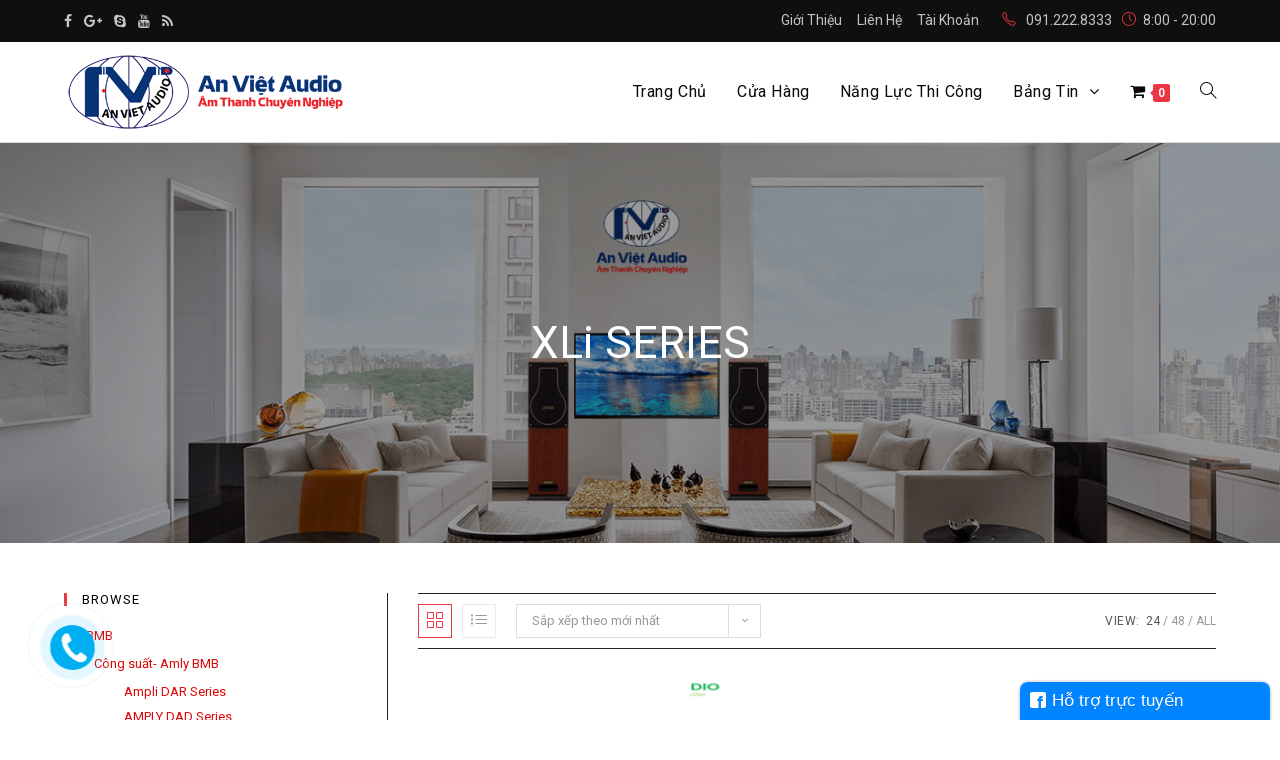

--- FILE ---
content_type: text/html; charset=UTF-8
request_url: https://anvietaudio.com.vn/danh-muc/cuc-day-crown/day-crown
body_size: 23812
content:

<!DOCTYPE html>
<html lang="vi" itemscope itemtype="http://schema.org/Article">
<head>
	<meta charset="UTF-8">
	<link rel="profile" href="http://gmpg.org/xfn/11">
	<link rel="alternate" href="https://anvietaudio.com.vn" hreflang="vi-vn" />
	<title>XLi SERIES &#8211; An Việt Audio</title>
<meta name='robots' content='max-image-preview:large' />
<meta name="viewport" content="width=device-width, initial-scale=1"><link rel='dns-prefetch' href='//fonts.googleapis.com' />
<link rel="alternate" type="application/rss+xml" title="Dòng thông tin An Việt Audio &raquo;" href="https://anvietaudio.com.vn/feed" />
<link rel="alternate" type="application/rss+xml" title="An Việt Audio &raquo; Dòng bình luận" href="https://anvietaudio.com.vn/comments/feed" />
<link rel="alternate" type="application/rss+xml" title="Nguồn cấp An Việt Audio &raquo; XLi SERIES Danh mục" href="https://anvietaudio.com.vn/danh-muc/cuc-day-crown/day-crown/feed" />
		<!-- This site uses the Google Analytics by ExactMetrics plugin v8.11.1 - Using Analytics tracking - https://www.exactmetrics.com/ -->
		<!-- Note: ExactMetrics is not currently configured on this site. The site owner needs to authenticate with Google Analytics in the ExactMetrics settings panel. -->
					<!-- No tracking code set -->
				<!-- / Google Analytics by ExactMetrics -->
		<style id='wp-img-auto-sizes-contain-inline-css' type='text/css'>
img:is([sizes=auto i],[sizes^="auto," i]){contain-intrinsic-size:3000px 1500px}
/*# sourceURL=wp-img-auto-sizes-contain-inline-css */
</style>
<link rel='stylesheet' id='ops-swiper-css' href='https://anvietaudio.com.vn/wp-content/plugins/ocean-posts-slider/assets/vendors/swiper/swiper-bundle.min.css?ver=6.9' type='text/css' media='all' />
<link rel='stylesheet' id='ops-styles-css' href='https://anvietaudio.com.vn/wp-content/plugins/ocean-posts-slider/assets/css/style.min.css?ver=6.9' type='text/css' media='all' />
<style id='wp-emoji-styles-inline-css' type='text/css'>

	img.wp-smiley, img.emoji {
		display: inline !important;
		border: none !important;
		box-shadow: none !important;
		height: 1em !important;
		width: 1em !important;
		margin: 0 0.07em !important;
		vertical-align: -0.1em !important;
		background: none !important;
		padding: 0 !important;
	}
/*# sourceURL=wp-emoji-styles-inline-css */
</style>
<link rel='stylesheet' id='wp-block-library-css' href='https://anvietaudio.com.vn/wp-includes/css/dist/block-library/style.min.css?ver=6.9' type='text/css' media='all' />
<style id='classic-theme-styles-inline-css' type='text/css'>
/*! This file is auto-generated */
.wp-block-button__link{color:#fff;background-color:#32373c;border-radius:9999px;box-shadow:none;text-decoration:none;padding:calc(.667em + 2px) calc(1.333em + 2px);font-size:1.125em}.wp-block-file__button{background:#32373c;color:#fff;text-decoration:none}
/*# sourceURL=/wp-includes/css/classic-themes.min.css */
</style>
<style id='global-styles-inline-css' type='text/css'>
:root{--wp--preset--aspect-ratio--square: 1;--wp--preset--aspect-ratio--4-3: 4/3;--wp--preset--aspect-ratio--3-4: 3/4;--wp--preset--aspect-ratio--3-2: 3/2;--wp--preset--aspect-ratio--2-3: 2/3;--wp--preset--aspect-ratio--16-9: 16/9;--wp--preset--aspect-ratio--9-16: 9/16;--wp--preset--color--black: #000000;--wp--preset--color--cyan-bluish-gray: #abb8c3;--wp--preset--color--white: #ffffff;--wp--preset--color--pale-pink: #f78da7;--wp--preset--color--vivid-red: #cf2e2e;--wp--preset--color--luminous-vivid-orange: #ff6900;--wp--preset--color--luminous-vivid-amber: #fcb900;--wp--preset--color--light-green-cyan: #7bdcb5;--wp--preset--color--vivid-green-cyan: #00d084;--wp--preset--color--pale-cyan-blue: #8ed1fc;--wp--preset--color--vivid-cyan-blue: #0693e3;--wp--preset--color--vivid-purple: #9b51e0;--wp--preset--gradient--vivid-cyan-blue-to-vivid-purple: linear-gradient(135deg,rgb(6,147,227) 0%,rgb(155,81,224) 100%);--wp--preset--gradient--light-green-cyan-to-vivid-green-cyan: linear-gradient(135deg,rgb(122,220,180) 0%,rgb(0,208,130) 100%);--wp--preset--gradient--luminous-vivid-amber-to-luminous-vivid-orange: linear-gradient(135deg,rgb(252,185,0) 0%,rgb(255,105,0) 100%);--wp--preset--gradient--luminous-vivid-orange-to-vivid-red: linear-gradient(135deg,rgb(255,105,0) 0%,rgb(207,46,46) 100%);--wp--preset--gradient--very-light-gray-to-cyan-bluish-gray: linear-gradient(135deg,rgb(238,238,238) 0%,rgb(169,184,195) 100%);--wp--preset--gradient--cool-to-warm-spectrum: linear-gradient(135deg,rgb(74,234,220) 0%,rgb(151,120,209) 20%,rgb(207,42,186) 40%,rgb(238,44,130) 60%,rgb(251,105,98) 80%,rgb(254,248,76) 100%);--wp--preset--gradient--blush-light-purple: linear-gradient(135deg,rgb(255,206,236) 0%,rgb(152,150,240) 100%);--wp--preset--gradient--blush-bordeaux: linear-gradient(135deg,rgb(254,205,165) 0%,rgb(254,45,45) 50%,rgb(107,0,62) 100%);--wp--preset--gradient--luminous-dusk: linear-gradient(135deg,rgb(255,203,112) 0%,rgb(199,81,192) 50%,rgb(65,88,208) 100%);--wp--preset--gradient--pale-ocean: linear-gradient(135deg,rgb(255,245,203) 0%,rgb(182,227,212) 50%,rgb(51,167,181) 100%);--wp--preset--gradient--electric-grass: linear-gradient(135deg,rgb(202,248,128) 0%,rgb(113,206,126) 100%);--wp--preset--gradient--midnight: linear-gradient(135deg,rgb(2,3,129) 0%,rgb(40,116,252) 100%);--wp--preset--font-size--small: 13px;--wp--preset--font-size--medium: 20px;--wp--preset--font-size--large: 36px;--wp--preset--font-size--x-large: 42px;--wp--preset--spacing--20: 0.44rem;--wp--preset--spacing--30: 0.67rem;--wp--preset--spacing--40: 1rem;--wp--preset--spacing--50: 1.5rem;--wp--preset--spacing--60: 2.25rem;--wp--preset--spacing--70: 3.38rem;--wp--preset--spacing--80: 5.06rem;--wp--preset--shadow--natural: 6px 6px 9px rgba(0, 0, 0, 0.2);--wp--preset--shadow--deep: 12px 12px 50px rgba(0, 0, 0, 0.4);--wp--preset--shadow--sharp: 6px 6px 0px rgba(0, 0, 0, 0.2);--wp--preset--shadow--outlined: 6px 6px 0px -3px rgb(255, 255, 255), 6px 6px rgb(0, 0, 0);--wp--preset--shadow--crisp: 6px 6px 0px rgb(0, 0, 0);}:where(.is-layout-flex){gap: 0.5em;}:where(.is-layout-grid){gap: 0.5em;}body .is-layout-flex{display: flex;}.is-layout-flex{flex-wrap: wrap;align-items: center;}.is-layout-flex > :is(*, div){margin: 0;}body .is-layout-grid{display: grid;}.is-layout-grid > :is(*, div){margin: 0;}:where(.wp-block-columns.is-layout-flex){gap: 2em;}:where(.wp-block-columns.is-layout-grid){gap: 2em;}:where(.wp-block-post-template.is-layout-flex){gap: 1.25em;}:where(.wp-block-post-template.is-layout-grid){gap: 1.25em;}.has-black-color{color: var(--wp--preset--color--black) !important;}.has-cyan-bluish-gray-color{color: var(--wp--preset--color--cyan-bluish-gray) !important;}.has-white-color{color: var(--wp--preset--color--white) !important;}.has-pale-pink-color{color: var(--wp--preset--color--pale-pink) !important;}.has-vivid-red-color{color: var(--wp--preset--color--vivid-red) !important;}.has-luminous-vivid-orange-color{color: var(--wp--preset--color--luminous-vivid-orange) !important;}.has-luminous-vivid-amber-color{color: var(--wp--preset--color--luminous-vivid-amber) !important;}.has-light-green-cyan-color{color: var(--wp--preset--color--light-green-cyan) !important;}.has-vivid-green-cyan-color{color: var(--wp--preset--color--vivid-green-cyan) !important;}.has-pale-cyan-blue-color{color: var(--wp--preset--color--pale-cyan-blue) !important;}.has-vivid-cyan-blue-color{color: var(--wp--preset--color--vivid-cyan-blue) !important;}.has-vivid-purple-color{color: var(--wp--preset--color--vivid-purple) !important;}.has-black-background-color{background-color: var(--wp--preset--color--black) !important;}.has-cyan-bluish-gray-background-color{background-color: var(--wp--preset--color--cyan-bluish-gray) !important;}.has-white-background-color{background-color: var(--wp--preset--color--white) !important;}.has-pale-pink-background-color{background-color: var(--wp--preset--color--pale-pink) !important;}.has-vivid-red-background-color{background-color: var(--wp--preset--color--vivid-red) !important;}.has-luminous-vivid-orange-background-color{background-color: var(--wp--preset--color--luminous-vivid-orange) !important;}.has-luminous-vivid-amber-background-color{background-color: var(--wp--preset--color--luminous-vivid-amber) !important;}.has-light-green-cyan-background-color{background-color: var(--wp--preset--color--light-green-cyan) !important;}.has-vivid-green-cyan-background-color{background-color: var(--wp--preset--color--vivid-green-cyan) !important;}.has-pale-cyan-blue-background-color{background-color: var(--wp--preset--color--pale-cyan-blue) !important;}.has-vivid-cyan-blue-background-color{background-color: var(--wp--preset--color--vivid-cyan-blue) !important;}.has-vivid-purple-background-color{background-color: var(--wp--preset--color--vivid-purple) !important;}.has-black-border-color{border-color: var(--wp--preset--color--black) !important;}.has-cyan-bluish-gray-border-color{border-color: var(--wp--preset--color--cyan-bluish-gray) !important;}.has-white-border-color{border-color: var(--wp--preset--color--white) !important;}.has-pale-pink-border-color{border-color: var(--wp--preset--color--pale-pink) !important;}.has-vivid-red-border-color{border-color: var(--wp--preset--color--vivid-red) !important;}.has-luminous-vivid-orange-border-color{border-color: var(--wp--preset--color--luminous-vivid-orange) !important;}.has-luminous-vivid-amber-border-color{border-color: var(--wp--preset--color--luminous-vivid-amber) !important;}.has-light-green-cyan-border-color{border-color: var(--wp--preset--color--light-green-cyan) !important;}.has-vivid-green-cyan-border-color{border-color: var(--wp--preset--color--vivid-green-cyan) !important;}.has-pale-cyan-blue-border-color{border-color: var(--wp--preset--color--pale-cyan-blue) !important;}.has-vivid-cyan-blue-border-color{border-color: var(--wp--preset--color--vivid-cyan-blue) !important;}.has-vivid-purple-border-color{border-color: var(--wp--preset--color--vivid-purple) !important;}.has-vivid-cyan-blue-to-vivid-purple-gradient-background{background: var(--wp--preset--gradient--vivid-cyan-blue-to-vivid-purple) !important;}.has-light-green-cyan-to-vivid-green-cyan-gradient-background{background: var(--wp--preset--gradient--light-green-cyan-to-vivid-green-cyan) !important;}.has-luminous-vivid-amber-to-luminous-vivid-orange-gradient-background{background: var(--wp--preset--gradient--luminous-vivid-amber-to-luminous-vivid-orange) !important;}.has-luminous-vivid-orange-to-vivid-red-gradient-background{background: var(--wp--preset--gradient--luminous-vivid-orange-to-vivid-red) !important;}.has-very-light-gray-to-cyan-bluish-gray-gradient-background{background: var(--wp--preset--gradient--very-light-gray-to-cyan-bluish-gray) !important;}.has-cool-to-warm-spectrum-gradient-background{background: var(--wp--preset--gradient--cool-to-warm-spectrum) !important;}.has-blush-light-purple-gradient-background{background: var(--wp--preset--gradient--blush-light-purple) !important;}.has-blush-bordeaux-gradient-background{background: var(--wp--preset--gradient--blush-bordeaux) !important;}.has-luminous-dusk-gradient-background{background: var(--wp--preset--gradient--luminous-dusk) !important;}.has-pale-ocean-gradient-background{background: var(--wp--preset--gradient--pale-ocean) !important;}.has-electric-grass-gradient-background{background: var(--wp--preset--gradient--electric-grass) !important;}.has-midnight-gradient-background{background: var(--wp--preset--gradient--midnight) !important;}.has-small-font-size{font-size: var(--wp--preset--font-size--small) !important;}.has-medium-font-size{font-size: var(--wp--preset--font-size--medium) !important;}.has-large-font-size{font-size: var(--wp--preset--font-size--large) !important;}.has-x-large-font-size{font-size: var(--wp--preset--font-size--x-large) !important;}
:where(.wp-block-post-template.is-layout-flex){gap: 1.25em;}:where(.wp-block-post-template.is-layout-grid){gap: 1.25em;}
:where(.wp-block-term-template.is-layout-flex){gap: 1.25em;}:where(.wp-block-term-template.is-layout-grid){gap: 1.25em;}
:where(.wp-block-columns.is-layout-flex){gap: 2em;}:where(.wp-block-columns.is-layout-grid){gap: 2em;}
:root :where(.wp-block-pullquote){font-size: 1.5em;line-height: 1.6;}
/*# sourceURL=global-styles-inline-css */
</style>
<style id='woocommerce-inline-inline-css' type='text/css'>
.woocommerce form .form-row .required { visibility: visible; }
/*# sourceURL=woocommerce-inline-inline-css */
</style>
<link rel='stylesheet' id='font-awesome-css' href='https://anvietaudio.com.vn/wp-content/themes/weprovn/assets/css/third/font-awesome.min.css?ver=4.7.0' type='text/css' media='all' />
<link rel='stylesheet' id='simple-line-icons-css' href='https://anvietaudio.com.vn/wp-content/themes/weprovn/assets/css/third/simple-line-icons.min.css?ver=2.4.0' type='text/css' media='all' />
<link rel='stylesheet' id='magnific-popup-css' href='https://anvietaudio.com.vn/wp-content/themes/weprovn/assets/css/third/magnific-popup.min.css?ver=1.0.0' type='text/css' media='all' />
<link rel='stylesheet' id='oceanwp-style-css' href='https://anvietaudio.com.vn/wp-content/themes/weprovn/assets/css/style.min.css?ver=1.5.12' type='text/css' media='all' />
<link rel='stylesheet' id='oceanwp-woocommerce-css' href='https://anvietaudio.com.vn/wp-content/themes/weprovn/assets/css/woo/woocommerce.min.css?ver=6.9' type='text/css' media='all' />
<link rel='stylesheet' id='oceanwp-woo-star-font-css' href='https://anvietaudio.com.vn/wp-content/themes/weprovn/assets/css/woo/woo-star-font.min.css?ver=6.9' type='text/css' media='all' />
<link rel='stylesheet' id='oceanwp-woo-quick-view-css' href='https://anvietaudio.com.vn/wp-content/themes/weprovn/assets/css/woo/woo-quick-view.min.css?ver=6.9' type='text/css' media='all' />
<link rel='stylesheet' id='oceanwp-google-font-roboto-css' href='//fonts.googleapis.com/css?family=Roboto%3A100%2C200%2C300%2C400%2C500%2C600%2C700%2C800%2C900%2C100i%2C200i%2C300i%2C400i%2C500i%2C600i%2C700i%2C800i%2C900i&#038;subset=latin%2Cvietnamese&#038;ver=6.9' type='text/css' media='all' />
<link rel='stylesheet' id='oe-widgets-style-css' href='https://anvietaudio.com.vn/wp-content/plugins/ocean-extra/assets/css/widgets.css?ver=6.9' type='text/css' media='all' />
<script type="text/template" id="tmpl-variation-template">
	<div class="woocommerce-variation-description">{{{ data.variation.variation_description }}}</div>
	<div class="woocommerce-variation-price">{{{ data.variation.price_html }}}</div>
	<div class="woocommerce-variation-availability">{{{ data.variation.availability_html }}}</div>
</script>
<script type="text/template" id="tmpl-unavailable-variation-template">
	<p role="alert">Rất tiếc, sản phẩm này hiện không tồn tại. Hãy chọn một phương thức kết hợp khác.</p>
</script>
<script type="text/javascript" src="https://anvietaudio.com.vn/wp-includes/js/jquery/jquery.min.js?ver=3.7.1" id="jquery-core-js"></script>
<script type="text/javascript" src="https://anvietaudio.com.vn/wp-includes/js/jquery/jquery-migrate.min.js?ver=3.4.1" id="jquery-migrate-js"></script>
<script type="text/javascript" src="https://anvietaudio.com.vn/wp-content/plugins/woocommerce/assets/js/jquery-blockui/jquery.blockUI.min.js?ver=2.7.0-wc.10.4.3" id="wc-jquery-blockui-js" defer="defer" data-wp-strategy="defer"></script>
<script type="text/javascript" id="wc-add-to-cart-js-extra">
/* <![CDATA[ */
var wc_add_to_cart_params = {"ajax_url":"/wp-admin/admin-ajax.php","wc_ajax_url":"/?wc-ajax=%%endpoint%%","i18n_view_cart":"Xem gi\u1ecf h\u00e0ng","cart_url":"https://anvietaudio.com.vn/gio-hang","is_cart":"","cart_redirect_after_add":"yes"};
//# sourceURL=wc-add-to-cart-js-extra
/* ]]> */
</script>
<script type="text/javascript" src="https://anvietaudio.com.vn/wp-content/plugins/woocommerce/assets/js/frontend/add-to-cart.min.js?ver=10.4.3" id="wc-add-to-cart-js" defer="defer" data-wp-strategy="defer"></script>
<script type="text/javascript" src="https://anvietaudio.com.vn/wp-content/plugins/woocommerce/assets/js/js-cookie/js.cookie.min.js?ver=2.1.4-wc.10.4.3" id="wc-js-cookie-js" defer="defer" data-wp-strategy="defer"></script>
<script type="text/javascript" id="woocommerce-js-extra">
/* <![CDATA[ */
var woocommerce_params = {"ajax_url":"/wp-admin/admin-ajax.php","wc_ajax_url":"/?wc-ajax=%%endpoint%%","i18n_password_show":"Hi\u1ec3n th\u1ecb m\u1eadt kh\u1ea9u","i18n_password_hide":"\u1ea8n m\u1eadt kh\u1ea9u"};
//# sourceURL=woocommerce-js-extra
/* ]]> */
</script>
<script type="text/javascript" src="https://anvietaudio.com.vn/wp-content/plugins/woocommerce/assets/js/frontend/woocommerce.min.js?ver=10.4.3" id="woocommerce-js" defer="defer" data-wp-strategy="defer"></script>
<script type="text/javascript" src="https://anvietaudio.com.vn/wp-includes/js/underscore.min.js?ver=1.13.7" id="underscore-js"></script>
<script type="text/javascript" id="wp-util-js-extra">
/* <![CDATA[ */
var _wpUtilSettings = {"ajax":{"url":"/wp-admin/admin-ajax.php"}};
//# sourceURL=wp-util-js-extra
/* ]]> */
</script>
<script type="text/javascript" src="https://anvietaudio.com.vn/wp-includes/js/wp-util.min.js?ver=6.9" id="wp-util-js"></script>
<script type="text/javascript" id="wc-add-to-cart-variation-js-extra">
/* <![CDATA[ */
var wc_add_to_cart_variation_params = {"wc_ajax_url":"/?wc-ajax=%%endpoint%%","i18n_no_matching_variations_text":"R\u1ea5t ti\u1ebfc, kh\u00f4ng c\u00f3 s\u1ea3n ph\u1ea9m n\u00e0o ph\u00f9 h\u1ee3p v\u1edbi l\u1ef1a ch\u1ecdn c\u1ee7a b\u1ea1n. H\u00e3y ch\u1ecdn m\u1ed9t ph\u01b0\u01a1ng th\u1ee9c k\u1ebft h\u1ee3p kh\u00e1c.","i18n_make_a_selection_text":"Ch\u1ecdn c\u00e1c t\u00f9y ch\u1ecdn cho s\u1ea3n ph\u1ea9m tr\u01b0\u1edbc khi cho s\u1ea3n ph\u1ea9m v\u00e0o gi\u1ecf h\u00e0ng c\u1ee7a b\u1ea1n.","i18n_unavailable_text":"R\u1ea5t ti\u1ebfc, s\u1ea3n ph\u1ea9m n\u00e0y hi\u1ec7n kh\u00f4ng t\u1ed3n t\u1ea1i. H\u00e3y ch\u1ecdn m\u1ed9t ph\u01b0\u01a1ng th\u1ee9c k\u1ebft h\u1ee3p kh\u00e1c.","i18n_reset_alert_text":"L\u1ef1a ch\u1ecdn c\u1ee7a b\u1ea1n \u0111\u00e3 \u0111\u01b0\u1ee3c \u0111\u1eb7t l\u1ea1i. Vui l\u00f2ng ch\u1ecdn m\u1ed9t s\u1ed1 t\u00f9y ch\u1ecdn s\u1ea3n ph\u1ea9m tr\u01b0\u1edbc khi th\u00eam s\u1ea3n ph\u1ea9m n\u00e0y v\u00e0o gi\u1ecf h\u00e0ng c\u1ee7a b\u1ea1n."};
//# sourceURL=wc-add-to-cart-variation-js-extra
/* ]]> */
</script>
<script type="text/javascript" src="https://anvietaudio.com.vn/wp-content/plugins/woocommerce/assets/js/frontend/add-to-cart-variation.min.js?ver=10.4.3" id="wc-add-to-cart-variation-js" defer="defer" data-wp-strategy="defer"></script>
<script type="text/javascript" src="https://anvietaudio.com.vn/wp-content/plugins/woocommerce/assets/js/flexslider/jquery.flexslider.min.js?ver=2.7.2-wc.10.4.3" id="wc-flexslider-js" defer="defer" data-wp-strategy="defer"></script>
<link rel="https://api.w.org/" href="https://anvietaudio.com.vn/wp-json/" /><link rel="alternate" title="JSON" type="application/json" href="https://anvietaudio.com.vn/wp-json/wp/v2/product_cat/208" /><link rel="EditURI" type="application/rsd+xml" title="RSD" href="https://anvietaudio.com.vn/xmlrpc.php?rsd" />
<meta name="generator" content="WordPress 6.9" />
<meta name="generator" content="WooCommerce 10.4.3" />
<meta property="fb:app_id" content="183707155604369"/>	<noscript><style>.woocommerce-product-gallery{ opacity: 1 !important; }</style></noscript>
	<meta name="generator" content="Elementor 3.34.1; features: additional_custom_breakpoints; settings: css_print_method-external, google_font-enabled, font_display-auto">
<style type="text/css">.recentcomments a{display:inline !important;padding:0 !important;margin:0 !important;}</style>			<style>
				.e-con.e-parent:nth-of-type(n+4):not(.e-lazyloaded):not(.e-no-lazyload),
				.e-con.e-parent:nth-of-type(n+4):not(.e-lazyloaded):not(.e-no-lazyload) * {
					background-image: none !important;
				}
				@media screen and (max-height: 1024px) {
					.e-con.e-parent:nth-of-type(n+3):not(.e-lazyloaded):not(.e-no-lazyload),
					.e-con.e-parent:nth-of-type(n+3):not(.e-lazyloaded):not(.e-no-lazyload) * {
						background-image: none !important;
					}
				}
				@media screen and (max-height: 640px) {
					.e-con.e-parent:nth-of-type(n+2):not(.e-lazyloaded):not(.e-no-lazyload),
					.e-con.e-parent:nth-of-type(n+2):not(.e-lazyloaded):not(.e-no-lazyload) * {
						background-image: none !important;
					}
				}
			</style>
			<link rel="icon" href="https://anvietaudio.com.vn/wp-content/uploads/2018/04/cropped-favicon-32x32.png" sizes="32x32" />
<link rel="icon" href="https://anvietaudio.com.vn/wp-content/uploads/2018/04/cropped-favicon-192x192.png" sizes="192x192" />
<link rel="apple-touch-icon" href="https://anvietaudio.com.vn/wp-content/uploads/2018/04/cropped-favicon-180x180.png" />
<meta name="msapplication-TileImage" content="https://anvietaudio.com.vn/wp-content/uploads/2018/04/cropped-favicon-270x270.png" />
		<style type="text/css" id="wp-custom-css">
			/* Width buttons in the pricing tables */.elementor .pricing-btn .elementor-button{max-width:213px;width:100%}		</style>
		<!-- OceanWP CSS -->
<style type="text/css">
.background-image-page-header-overlay{opacity:0.4}.page-header{background-color:#000000;background-image:url( https://anvietaudio.com.vn/wp-content/uploads/2018/04/banner-1.png ) !important;background-attachment:fixed}/* General CSS */.woocommerce-MyAccount-navigation ul li a:before,.woocommerce-checkout .woocommerce-info a,.woocommerce-checkout #payment ul.payment_methods .wc_payment_method>input[type=radio]:first-child:checked+label:before,.woocommerce-checkout #payment .payment_method_paypal .about_paypal,.woocommerce ul.products li.product .category a:hover,.woocommerce ul.products li.product .button:hover,.woocommerce ul.products li.product .product-inner .added_to_cart:hover,.product_meta .posted_in a:hover,.product_meta .tagged_as a:hover,.woocommerce div.product .woocommerce-tabs ul.tabs li a:hover,.woocommerce div.product .woocommerce-tabs ul.tabs li.active a,.woocommerce .oceanwp-grid-list a.active,.woocommerce .oceanwp-grid-list a:hover,.woocommerce .oceanwp-off-canvas-filter:hover,.woocommerce .widget_shopping_cart ul.cart_list li .owp-grid-wrap .owp-grid a.remove:hover,.widget_product_categories li a:hover ~ .count,.widget_layered_nav li a:hover ~ .count,a:hover,a.light:hover,.theme-heading .text::before,#top-bar-content >a:hover,#top-bar-social li.oceanwp-email a:hover,#site-navigation-wrap .dropdown-menu >li >a:hover,#site-header.medium-header #medium-searchform button:hover,.oceanwp-mobile-menu-icon a:hover,.blog-entry.post .blog-entry-header .entry-title a:hover,.blog-entry.post .blog-entry-readmore a:hover,.blog-entry.thumbnail-entry .blog-entry-category a,ul.meta li a:hover,.dropcap,.single nav.post-navigation .nav-links .title,body .related-post-title a:hover,body #wp-calendar caption,body .contact-info-widget.default i,body .contact-info-widget.big-icons i,body .custom-links-widget .oceanwp-custom-links li a:hover,body .custom-links-widget .oceanwp-custom-links li a:hover:before,body .posts-thumbnails-widget li a:hover,body .social-widget li.oceanwp-email a:hover,.comment-author .comment-meta .comment-reply-link,#respond #cancel-comment-reply-link:hover,#footer-widgets .footer-box a:hover,#footer-bottom a:hover,#footer-bottom #footer-bottom-menu a:hover,.sidr a:hover,.sidr-class-dropdown-toggle:hover,.sidr-class-menu-item-has-children.active >a,.sidr-class-menu-item-has-children.active >a >.sidr-class-dropdown-toggle,input[type=checkbox]:checked:before,.oceanwp-post-list.one .oceanwp-post-category:hover,.oceanwp-post-list.one .oceanwp-post-category:hover a,.oceanwp-post-list.two .slick-arrow:hover,.oceanwp-post-list.two article:hover .oceanwp-post-category,.oceanwp-post-list.two article:hover .oceanwp-post-category a{color:#ec3642}.woocommerce div.product div.images .open-image,.wcmenucart-details.count,.woocommerce-message a,.woocommerce-error a,.woocommerce-info a,.woocommerce .widget_price_filter .ui-slider .ui-slider-handle,.woocommerce .widget_price_filter .ui-slider .ui-slider-range,.owp-product-nav li a.owp-nav-link:hover,.woocommerce div.product.owp-tabs-layout-vertical .woocommerce-tabs ul.tabs li a:after,.woocommerce .widget_product_categories li.current-cat a ~ .count,.woocommerce .widget_product_categories li.current-cat a:before,.woocommerce .widget_layered_nav li.chosen a ~ .count,.woocommerce .widget_layered_nav li.chosen a:before,#owp-checkout-timeline .active .timeline-wrapper,.bag-style:hover .wcmenucart-cart-icon .wcmenucart-count,.show-cart .wcmenucart-cart-icon .wcmenucart-count,input[type="button"],input[type="reset"],input[type="submit"],button[type="submit"],.button,#site-navigation-wrap .dropdown-menu >li.btn >a >span,.thumbnail:hover i,.post-quote-content,.omw-modal .omw-close-modal,body .contact-info-widget.big-icons li:hover i,.oceanwp-post-list.one .readmore:hover,.oceanwp-post-list.one .oceanwp-post-category,.oceanwp-post-list.two .oceanwp-post-category,.oceanwp-post-list.two article:hover .slide-overlay-wrap{background-color:#ec3642}.current-shop-items-dropdown{border-top-color:#ec3642}.woocommerce div.product .woocommerce-tabs ul.tabs li.active a{border-bottom-color:#ec3642}.wcmenucart-details.count:before{border-color:#ec3642}.woocommerce ul.products li.product .button:hover{border-color:#ec3642}.woocommerce ul.products li.product .product-inner .added_to_cart:hover{border-color:#ec3642}.woocommerce div.product .woocommerce-tabs ul.tabs li.active a{border-color:#ec3642}.woocommerce .oceanwp-grid-list a.active{border-color:#ec3642}.woocommerce .oceanwp-grid-list a:hover{border-color:#ec3642}.woocommerce .oceanwp-off-canvas-filter:hover{border-color:#ec3642}.owp-product-nav li a.owp-nav-link:hover{border-color:#ec3642}.widget_shopping_cart_content .buttons .button:first-child:hover{border-color:#ec3642}.woocommerce .widget_shopping_cart ul.cart_list li .owp-grid-wrap .owp-grid a.remove:hover{border-color:#ec3642}.widget_product_categories li a:hover ~ .count{border-color:#ec3642}.woocommerce .widget_product_categories li.current-cat a ~ .count{border-color:#ec3642}.woocommerce .widget_product_categories li.current-cat a:before{border-color:#ec3642}.widget_layered_nav li a:hover ~ .count{border-color:#ec3642}.woocommerce .widget_layered_nav li.chosen a ~ .count{border-color:#ec3642}.woocommerce .widget_layered_nav li.chosen a:before{border-color:#ec3642}#owp-checkout-timeline.arrow .active .timeline-wrapper:before{border-top-color:#ec3642;border-bottom-color:#ec3642}#owp-checkout-timeline.arrow .active .timeline-wrapper:after{border-left-color:#ec3642;border-right-color:#ec3642}.bag-style:hover .wcmenucart-cart-icon .wcmenucart-count{border-color:#ec3642}.bag-style:hover .wcmenucart-cart-icon .wcmenucart-count:after{border-color:#ec3642}.show-cart .wcmenucart-cart-icon .wcmenucart-count{border-color:#ec3642}.show-cart .wcmenucart-cart-icon .wcmenucart-count:after{border-color:#ec3642}.widget-title{border-color:#ec3642}blockquote{border-color:#ec3642}#searchform-dropdown{border-color:#ec3642}.dropdown-menu .sub-menu{border-color:#ec3642}.blog-entry.large-entry .blog-entry-readmore a:hover{border-color:#ec3642}.oceanwp-newsletter-form-wrap input[type="email"]:focus{border-color:#ec3642}.social-widget li.oceanwp-email a:hover{border-color:#ec3642}#respond #cancel-comment-reply-link:hover{border-color:#ec3642}body .contact-info-widget.big-icons li:hover i{border-color:#ec3642}#footer-widgets .oceanwp-newsletter-form-wrap input[type="email"]:focus{border-color:#ec3642}.oceanwp-post-list.one .readmore:hover{border-color:#ec3642}.woocommerce div.product div.images .open-image:hover,.woocommerce-error a:hover,.woocommerce-info a:hover,.woocommerce-message a:hover,input[type="button"]:hover,input[type="reset"]:hover,input[type="submit"]:hover,button[type="submit"]:hover,input[type="button"]:focus,input[type="reset"]:focus,input[type="submit"]:focus,button[type="submit"]:focus,.button:hover,#site-navigation-wrap .dropdown-menu >li.btn >a:hover >span,.post-quote-author,.omw-modal .omw-close-modal:hover{background-color:#d63131}.woocommerce table.shop_table,.woocommerce table.shop_table td,.woocommerce-cart .cart-collaterals .cart_totals tr td,.woocommerce-cart .cart-collaterals .cart_totals tr th,.woocommerce table.shop_table tth,.woocommerce table.shop_table tfoot td,.woocommerce table.shop_table tfoot th,.woocommerce .order_details,.woocommerce .shop_table.order_details tfoot th,.woocommerce .shop_table.customer_details th,.woocommerce .cart-collaterals .cross-sells,.woocommerce-page .cart-collaterals .cross-sells,.woocommerce .cart-collaterals .cart_totals,.woocommerce-page .cart-collaterals .cart_totals,.woocommerce .cart-collaterals h2,.woocommerce .cart-collaterals h2,.woocommerce .cart-collaterals h2,.woocommerce-cart .cart-collaterals .cart_totals .order-total th,.woocommerce-cart .cart-collaterals .cart_totals .order-total td,.woocommerce ul.order_details,.woocommerce .shop_table.order_details tfoot th,.woocommerce .shop_table.customer_details th,.woocommerce .woocommerce-checkout #customer_details h3,.woocommerce .woocommerce-checkout h3#order_review_heading,.woocommerce-checkout #payment ul.payment_methods,.woocommerce-checkout form.login,.woocommerce-checkout form.checkout_coupon,.woocommerce-checkout-review-order-table tfoot th,.woocommerce-checkout #payment,.woocommerce ul.order_details,.woocommerce #customer_login >div,.woocommerce .col-1.address,.woocommerce .col-2.address,.woocommerce-checkout .woocommerce-info,.woocommerce div.product form.cart,.product_meta,.woocommerce div.product .woocommerce-tabs ul.tabs,.woocommerce #reviews #comments ol.commentlist li .comment_container,p.stars span a,.woocommerce ul.product_list_widget li,.woocommerce .widget_shopping_cart .cart_list li,.woocommerce.widget_shopping_cart .cart_list li,.woocommerce ul.product_list_widget li:first-child,.woocommerce .widget_shopping_cart .cart_list li:first-child,.woocommerce.widget_shopping_cart .cart_list li:first-child,.widget_product_categories li a,.woocommerce .oceanwp-toolbar,.woocommerce .products.list .product,table th,table td,hr,.content-area,body.content-left-sidebar #content-wrap .content-area,.content-left-sidebar .content-area,#top-bar-wrap,#site-header,#site-header.top-header #search-toggle,.dropdown-menu ul li,.centered-minimal-page-header,.blog-entry.post,.blog-entry.grid-entry .blog-entry-inner,.blog-entry.thumbnail-entry .blog-entry-bottom,.single-post .entry-title,.single .entry-share-wrap .entry-share,.single .entry-share,.single .entry-share ul li a,.single nav.post-navigation,.single nav.post-navigation .nav-links .nav-previous,#author-bio,#author-bio .author-bio-avatar,#author-bio .author-bio-social li a,#related-posts,#comments,.comment-body,#respond #cancel-comment-reply-link,#blog-entries .type-page,.page-numbers a,.page-numbers span:not(.elementor-screen-only),.page-links span,body #wp-calendar caption,body #wp-calendar th,body #wp-calendar tbody,body .contact-info-widget.default i,body .contact-info-widget.big-icons i,body .posts-thumbnails-widget li,body .tagcloud a{border-color:#222222}a{color:#dd0808}a:hover{color:#dd5858}.page-header .page-header-title{color:#ffffff}#scroll-top{border-radius:98px}.page-numbers a:hover,.page-links a:hover span,.page-numbers.current,.page-numbers.current:hover{background-color:#222222}.page-numbers a,.page-numbers span:not(.elementor-screen-only),.page-links span{color:#777777}form input[type="text"],form input[type="password"],form input[type="email"],form input[type="url"],form input[type="date"],form input[type="month"],form input[type="time"],form input[type="datetime"],form input[type="datetime-local"],form input[type="week"],form input[type="number"],form input[type="search"],form input[type="tel"],form input[type="color"],form select,form textarea,.woocommerce .woocommerce-checkout .select2-container--default .select2-selection--single{border-radius:30px}form input[type="text"],form input[type="password"],form input[type="email"],form input[type="url"],form input[type="date"],form input[type="month"],form input[type="time"],form input[type="datetime"],form input[type="datetime-local"],form input[type="week"],form input[type="number"],form input[type="search"],form input[type="tel"],form input[type="color"],form select,form textarea,.select2-container .select2-choice,.woocommerce .woocommerce-checkout .select2-container--default .select2-selection--single{border-color:#1c1c1c}form input[type="text"]:focus,form input[type="password"]:focus,form input[type="email"]:focus,form input[type="tel"]:focus,form input[type="url"]:focus,form input[type="search"]:focus,form textarea:focus,.select2-drop-active,.select2-dropdown-open.select2-drop-above .select2-choice,.select2-dropdown-open.select2-drop-above .select2-choices,.select2-drop.select2-drop-above.select2-drop-active,.select2-container-active .select2-choice,.select2-container-active .select2-choices{border-color:#000000}form input[type="text"],form input[type="password"],form input[type="email"],form input[type="url"],form input[type="date"],form input[type="month"],form input[type="time"],form input[type="datetime"],form input[type="datetime-local"],form input[type="week"],form input[type="number"],form input[type="search"],form input[type="tel"],form input[type="color"],form select,form textarea,.woocommerce .woocommerce-checkout .select2-container--default .select2-selection--single{background-color:#262626}form input[type="text"],form input[type="password"],form input[type="email"],form input[type="url"],form input[type="date"],form input[type="month"],form input[type="time"],form input[type="datetime"],form input[type="datetime-local"],form input[type="week"],form input[type="number"],form input[type="search"],form input[type="tel"],form input[type="color"],form select,form textarea{color:#ffffff}.theme-button,input[type="submit"],button[type="submit"],button,.button{border-radius:30px}/* Top Bar CSS */#top-bar-wrap,.oceanwp-top-bar-sticky{background-color:#0f0f0f}#top-bar-wrap{border-color:#0f0f0f}#top-bar-wrap,#top-bar-content strong{color:#c4c4c4}#top-bar-content a,#top-bar-social-alt a{color:#c4c4c4}#top-bar-social li a{color:#c4c4c4}#top-bar-social li a:hover{color:#ec3642!important}/* Header CSS */#site-logo #site-logo-inner,.oceanwp-social-menu .social-menu-inner,#site-header.full_screen-header .menu-bar-inner,.after-header-content .after-header-content-inner{height:100px}#site-navigation-wrap .dropdown-menu >li >a,.oceanwp-mobile-menu-icon a,.after-header-content-inner >a{line-height:100px}#site-header{border-color:#dbdbdb}#site-header.has-header-media .overlay-header-media{background-color:rgba(0,0,0,0.5)}#site-logo #site-logo-inner a img,#site-header.center-header #site-navigation-wrap .middle-site-logo a img{max-width:500px}@media (max-width:480px){#site-logo #site-logo-inner a img,#site-header.center-header #site-navigation-wrap .middle-site-logo a img{max-width:180px}}#site-header #site-logo #site-logo-inner a img,#site-header.center-header #site-navigation-wrap .middle-site-logo a img{max-height:500px}#site-logo a.site-logo-text{color:#ffffff}#site-logo.has-responsive-logo .responsive-logo-link img{max-height:75px}.effect-one #site-navigation-wrap .dropdown-menu >li >a.menu-link >span:after,.effect-three #site-navigation-wrap .dropdown-menu >li >a.menu-link >span:after,.effect-five #site-navigation-wrap .dropdown-menu >li >a.menu-link >span:before,.effect-five #site-navigation-wrap .dropdown-menu >li >a.menu-link >span:after,.effect-nine #site-navigation-wrap .dropdown-menu >li >a.menu-link >span:before,.effect-nine #site-navigation-wrap .dropdown-menu >li >a.menu-link >span:after{background-color:#dd3333}.effect-four #site-navigation-wrap .dropdown-menu >li >a.menu-link >span:before,.effect-four #site-navigation-wrap .dropdown-menu >li >a.menu-link >span:after,.effect-seven #site-navigation-wrap .dropdown-menu >li >a.menu-link:hover >span:after,.effect-seven #site-navigation-wrap .dropdown-menu >li.sfHover >a.menu-link >span:after{color:#dd3333}.effect-seven #site-navigation-wrap .dropdown-menu >li >a.menu-link:hover >span:after,.effect-seven #site-navigation-wrap .dropdown-menu >li.sfHover >a.menu-link >span:after{text-shadow:10px 0 #dd3333,-10px 0 #dd3333}#site-navigation-wrap .dropdown-menu >li >a,.oceanwp-mobile-menu-icon a,#searchform-header-replace-close{color:#0a0a0a}#site-navigation-wrap .dropdown-menu >li >a:hover,.oceanwp-mobile-menu-icon a:hover,#searchform-header-replace-close:hover{color:#ec3642}#site-navigation-wrap .dropdown-menu >.current-menu-item >a,#site-navigation-wrap .dropdown-menu >.current-menu-ancestor >a,#site-navigation-wrap .dropdown-menu >.current-menu-item >a:hover,#site-navigation-wrap .dropdown-menu >.current-menu-ancestor >a:hover{color:#dd3333}.dropdown-menu .sub-menu,#searchform-dropdown,.current-shop-items-dropdown{background-color:#0f0f0f}.dropdown-menu .sub-menu,#searchform-dropdown,.current-shop-items-dropdown{border-color:#ec3642}.dropdown-menu ul li.menu-item,.navigation >ul >li >ul.megamenu.sub-menu >li,.navigation .megamenu li ul.sub-menu{border-color:#111111}.dropdown-menu ul li a.menu-link{color:#ffffff}.dropdown-menu ul li a.menu-link:hover{color:#ec3642}.dropdown-menu ul li a.menu-link:hover{background-color:#000000}a.sidr-class-toggle-sidr-close{background-color:#000000}#sidr,#mobile-dropdown{background-color:#0f0f0f}body .sidr a,body .sidr-class-dropdown-toggle,#mobile-dropdown ul li a,#mobile-dropdown ul li a .dropdown-toggle,#mobile-fullscreen ul li a,#mobile-fullscreen .oceanwp-social-menu.simple-social ul li a,#mobile-fullscreen a.close{color:#ffffff}body .sidr a:hover,body .sidr-class-dropdown-toggle:hover,body .sidr-class-dropdown-toggle .fa,body .sidr-class-menu-item-has-children.active >a,body .sidr-class-menu-item-has-children.active >a >.sidr-class-dropdown-toggle,#mobile-dropdown ul li a:hover,#mobile-dropdown ul li a .dropdown-toggle:hover,#mobile-dropdown .menu-item-has-children.active >a,#mobile-dropdown .menu-item-has-children.active >a >.dropdown-toggle,#mobile-fullscreen ul li a:hover,#mobile-fullscreen .oceanwp-social-menu.simple-social ul li a:hover,#mobile-fullscreen a.close:hover{color:#ec3642}body .sidr-class-mobile-searchform input,body .sidr-class-mobile-searchform input:focus,#mobile-dropdown #mobile-menu-search form input,#mobile-fullscreen #mobile-search input,#mobile-fullscreen #mobile-search label{color:#ffffff}/* Blog CSS */.blog-entry.thumbnail-entry .blog-entry-comments,.blog-entry.thumbnail-entry .blog-entry-comments a{color:#ffffff}/* Footer Widgets CSS */#footer-widgets,#footer-widgets p,#footer-widgets li a:before,#footer-widgets .contact-info-widget span.oceanwp-contact-title,#footer-widgets .recent-posts-date,#footer-widgets .recent-posts-comments,#footer-widgets .widget-recent-posts-icons li .fa{color:#ffffff}/* Footer Bottom CSS */#footer-bottom{background-color:#333333}#footer-bottom,#footer-bottom p{color:#ffffff}#footer-bottom a,#footer-bottom #footer-bottom-menu a{color:#d6d6d6}/* WooCommerce CSS */#owp-checkout-timeline .timeline-step{color:#cccccc}#owp-checkout-timeline .timeline-step{border-color:#cccccc}.woocommerce ul.products li.product li.title a{color:#000000}.woocommerce div.product .product_title{color:#0a0a0a}.price,.amount{color:#dd3333}.product_meta .posted_in,.product_meta .tagged_as{color:#000000}.owp-product-nav li a.owp-nav-link{color:#dd3333}.woocommerce div.product .woocommerce-tabs ul.tabs{border-color:#ffffff}.woocommerce div.product .woocommerce-tabs ul.tabs li a{color:#444444}.woocommerce div.product .woocommerce-tabs .panel h2{color:#dd3333}/* Typography CSS */body{font-family:Roboto;font-style:normal;font-size:16px;color:#212121}h1,h2,h3,h4,h5,h6,.theme-heading,.widget-title,.oceanwp-widget-recent-posts-title,.comment-reply-title,.entry-title,.sidebar-box .widget-title{color:#ffffff}#top-bar-content,#top-bar-social-alt{font-size:14px}#site-navigation-wrap .dropdown-menu >li >a,#site-header.full_screen-header .fs-dropdown-menu >li >a,#site-header.top-header #site-navigation-wrap .dropdown-menu >li >a,#site-header.center-header #site-navigation-wrap .dropdown-menu >li >a,#site-header.medium-header #site-navigation-wrap .dropdown-menu >li >a,.oceanwp-mobile-menu-icon a{font-size:16px}.page-header .page-header-title,.page-header.background-image-page-header .page-header-title{font-style:normal}.sidebar-box .widget-title{font-style:normal;color:#000000}#footer-bottom #copyright{font-style:normal;font-size:14px;letter-spacing:.5px;text-transform:uppercase}.woocommerce div.product .product_title{font-style:normal}
</style></head>

<body class="archive tax-product_cat term-day-crown term-208 wp-custom-logo wp-theme-weprovn theme-weprovn woocommerce woocommerce-page woocommerce-no-js oceanwp-theme sidebar-mobile has-sidebar content-left-sidebar has-topbar default-breakpoint page-with-background-title has-grid-list elementor-default elementor-kit-">

	
	<div id="outer-wrap" class="site clr">

		
		<div id="wrap" class="clr">

						
				

<div id="top-bar-wrap" class="clr">

	<div id="top-bar" class="clr container">

		
		<div id="top-bar-inner" class="clr">

			
    <div id="top-bar-content" class="clr has-content top-bar-right">

        
<div id="top-bar-nav" class="navigation clr">

	<ul id="menu-right-menu" class="top-bar-menu dropdown-menu sf-menu"><li id="menu-item-9747" class="menu-item menu-item-type-post_type menu-item-object-page menu-item-9747"><a href="https://anvietaudio.com.vn/gioi-thieu" class="menu-link">Giới Thiệu</a></li><li id="menu-item-9748" class="menu-item menu-item-type-custom menu-item-object-custom menu-item-9748"><a href="#footer" class="menu-link">Liên Hệ</a></li><li id="menu-item-8564" class="menu-item menu-item-type-post_type menu-item-object-page menu-item-8564"><a href="https://anvietaudio.com.vn/tai-khoan" class="menu-link">Tài Khoản</a></li></ul>
</div>
        
            
                <span class="topbar-content">

                    <i class="icon-phone" style="margin: 0 7px 0 0;color: #ec3642"></i> 091.222.8333 <i class="icon-clock" style="margin: 0 7px;color: #ec3642"></i>8:00 - 20:00
                </span>

            
    </div><!-- #top-bar-content -->



<div id="top-bar-social" class="clr top-bar-left">

	<ul class="clr">

		<li class="oceanwp-facebook"><a href="#" title="Facebook" target="_blank"><span class="fa fa-facebook"></span></a></li><li class="oceanwp-googleplus"><a href="#" title="Google Plus" target="_blank"><span class="fa fa-google-plus"></span></a></li><li class="oceanwp-skype"><a href="skype:#?call" title="Skype" target="_self"><span class="fa fa-skype"></span></a></li><li class="oceanwp-youtube"><a href="#" title="Youtube" target="_blank"><span class="fa fa-youtube"></span></a></li><li class="oceanwp-rss"><a href="#" title="RSS" target="_blank"><span class="fa fa-rss"></span></a></li>
	</ul>

</div><!-- #top-bar-social -->
		</div><!-- #top-bar-inner -->

		
	</div><!-- #top-bar -->

</div><!-- #top-bar-wrap -->


				
<header id="site-header" class="minimal-header effect-seven clr" data-height="100" itemscope="itemscope" itemtype="http://schema.org/WPHeader">

	
		
		<div id="site-header-inner" class="clr container">

			
			

<div id="site-logo" class="clr" itemscope itemtype="http://schema.org/Brand">

	
	<div id="site-logo-inner" class="clr">

		<a href="https://anvietaudio.com.vn/" class="custom-logo-link" rel="home"><img width="286" height="82" src="https://anvietaudio.com.vn/wp-content/uploads/2018/04/logomoi.png" class="custom-logo" alt="An Việt Audio" decoding="async" /></a>
	</div><!-- #site-logo-inner -->

	
	
</div><!-- #site-logo -->

			<div id="site-navigation-wrap" class="clr">
		
			
			
			<nav id="site-navigation" class="navigation main-navigation clr" itemscope="itemscope" itemtype="http://schema.org/SiteNavigationElement">

				<ul id="menu-left-menu" class="main-menu dropdown-menu sf-menu"><li id="menu-item-8405" class="menu-item menu-item-type-post_type menu-item-object-page menu-item-home menu-item-8405"><a href="https://anvietaudio.com.vn/" class="menu-link"><span class="text-wrap">Trang Chủ</span></a></li><li id="menu-item-8417" class="menu-item menu-item-type-post_type menu-item-object-page menu-item-8417"><a href="https://anvietaudio.com.vn/cua-hang" class="menu-link"><span class="text-wrap">Cửa Hàng</span></a></li><li id="menu-item-9746" class="menu-item menu-item-type-taxonomy menu-item-object-category menu-item-9746"><a href="https://anvietaudio.com.vn/category/nang-luc-thi-cong" class="menu-link"><span class="text-wrap">Năng Lực Thi Công</span></a></li><li id="menu-item-8425" class="menu-item menu-item-type-post_type menu-item-object-page menu-item-has-children dropdown menu-item-8425"><a href="https://anvietaudio.com.vn/tin-tuc" class="menu-link"><span class="text-wrap">Bảng Tin <span class="nav-arrow fa fa-angle-down"></span></span></a>
<ul class="sub-menu">
	<li id="menu-item-8584" class="menu-item menu-item-type-taxonomy menu-item-object-category menu-item-8584"><a href="https://anvietaudio.com.vn/category/tin-moi" class="menu-link"><span class="text-wrap">Tin Mới</span></a></li>	<li id="menu-item-8583" class="menu-item menu-item-type-taxonomy menu-item-object-category menu-item-8583"><a href="https://anvietaudio.com.vn/category/kien-thuc" class="menu-link"><span class="text-wrap">Kiến Thức</span></a></li>	<li id="menu-item-8581" class="menu-item menu-item-type-taxonomy menu-item-object-category menu-item-8581"><a href="https://anvietaudio.com.vn/category/danh-gia" class="menu-link"><span class="text-wrap">Đánh Giá</span></a></li>	<li id="menu-item-8582" class="menu-item menu-item-type-taxonomy menu-item-object-category menu-item-8582"><a href="https://anvietaudio.com.vn/category/khach-hang" class="menu-link"><span class="text-wrap">Khách Hàng</span></a></li>	<li id="menu-item-8585" class="menu-item menu-item-type-taxonomy menu-item-object-category menu-item-8585"><a href="https://anvietaudio.com.vn/category/tuyen-dung" class="menu-link"><span class="text-wrap">Tuyển Dụng</span></a></li></ul>
</li>
			<li class="woo-menu-icon wcmenucart-toggle-drop_down toggle-cart-widget">
				
			<a href="https://anvietaudio.com.vn/gio-hang" class="wcmenucart">
				<span class="wcmenucart-count"><i class="fa fa-shopping-cart"></i><span class="wcmenucart-details count">0</span></span>
			</a>

											<div class="current-shop-items-dropdown owp-mini-cart clr">
						<div class="current-shop-items-inner clr">
							<div class="widget woocommerce widget_shopping_cart"><div class="widget_shopping_cart_content"></div></div>						</div>
					</div>
							</li>

			<li class="search-toggle-li"><a href="#" class="site-search-toggle search-dropdown-toggle"><span class="icon-magnifier"></span></a></li></ul>
<div id="searchform-dropdown" class="header-searchform-wrap clr">
	
<form method="get" class="searchform" id="searchform" action="https://anvietaudio.com.vn/">
	<input type="text" class="field" name="s" id="s" placeholder="Search">
	</form></div><!-- #searchform-dropdown -->
			</nav><!-- #site-navigation -->

			
			
					</div><!-- #site-navigation-wrap -->
		
		
	
			
	<div class="oceanwp-mobile-menu-icon clr mobile-right">

		
		
		
			<a href="https://anvietaudio.com.vn/gio-hang" class="wcmenucart">
				<span class="wcmenucart-count"><i class="fa fa-shopping-cart"></i><span class="wcmenucart-details count">0</span></span>
			</a>

		
		<a href="#" class="mobile-menu">
							<i class="fa fa-bars"></i>
					</a>

		
		
		
	</div><!-- #oceanwp-mobile-menu-navbar -->


		</div><!-- #site-header-inner -->

		
		
	
	
</header><!-- #site-header -->


			
						
			<main id="main" class="site-main clr" >

				

<header class="page-header background-image-page-header">

	
	<div class="container clr page-header-inner">

		
			<h1 class="page-header-title clr" itemprop="headline">XLi SERIES</h1>

			
		
		
	</div><!-- .page-header-inner -->

	<span class="background-image-page-header-overlay"></span>
	
</header><!-- .page-header -->



<div id="content-wrap" class="container clr">

	
	<div id="primary" class="content-area clr">

		
		<div id="content" class="clr site-content">

			
			<article class="entry-content entry clr"><header class="woocommerce-products-header">
	
	</header>
<div class="woocommerce-notices-wrapper"></div><div class="oceanwp-toolbar clr"><nav class="oceanwp-grid-list"><a href="#" id="oceanwp-grid" title="Grid view" class="active grid-btn"><span class="icon-grid"></span></a><a href="#" id="oceanwp-list" title="List view" class="list-btn"><span class="icon-list"></span></a></nav><form class="woocommerce-ordering" method="get">
		<select
		name="orderby"
		class="orderby"
					aria-label="Đơn hàng của cửa hàng"
			>
					<option value="popularity" >Sắp xếp theo mức độ phổ biến</option>
					<option value="rating" >Sắp xếp theo xếp hạng trung bình</option>
					<option value="date"  selected='selected'>Sắp xếp theo mới nhất</option>
					<option value="price" >Sắp xếp theo giá: thấp đến cao</option>
					<option value="price-desc" >Sắp xếp theo giá: cao đến thấp</option>
			</select>
	<input type="hidden" name="paged" value="1" />
	</form>

<ul class="result-count">
    <li class="view-title">View:</li>
    <li><a class="view-first active" href="https://anvietaudio.com.vn/danh-muc/cuc-day-crown/day-crown?products-per-page=24">24</a></li>
    <li><a class="view-second" href="https://anvietaudio.com.vn/danh-muc/cuc-day-crown/day-crown?products-per-page=48">48</a></li>
    <li><a class="view-all" href="https://anvietaudio.com.vn/danh-muc/cuc-day-crown/day-crown?products-per-page=all">All</a></li>
</ul>
</div>
<ul class="products oceanwp-row clr grid"><li class="entry has-media col span_1_of_3 owp-content-center owp-thumbs-layout-horizontal owp-btn-normal owp-tabs-layout-section product type-product post-10652 status-publish first instock product_cat-cuc-day-crown product_cat-day-crown product_tag-day-crown has-post-thumbnail shipping-taxable purchasable product-type-simple">
	<div class="product-inner clr">
	<div class="woo-entry-image-swap woo-entry-image clr">
				<a href="https://anvietaudio.com.vn/san-pham/xli-3500" class="woocommerce-LoopProduct-link">
			<img width="247" height="190" src="https://anvietaudio.com.vn/wp-content/uploads/2023/06/2-18-247x190.png" class="woo-entry-image-main" alt="XLi 3500" itemprop="image" decoding="async" />			<img fetchpriority="high" width="247" height="253" src="https://anvietaudio.com.vn/wp-content/uploads/2023/06/4-14-247x253.png" class="woo-entry-image-secondary" alt="XLi 3500" itemprop="image" decoding="async" />		</a>
		<a href="#" id="product_id_10652" class="owp-quick-view" data-product_id="10652"><i class="icon-eye"></i>Quick View</a>	</div><!-- .woo-entry-image-swap -->

<ul class="woo-entry-inner clr"><li class="image-wrap">
	<div class="woo-entry-image-swap woo-entry-image clr">
				<a href="https://anvietaudio.com.vn/san-pham/xli-3500" class="woocommerce-LoopProduct-link">
			<img width="247" height="190" src="https://anvietaudio.com.vn/wp-content/uploads/2023/06/2-18-247x190.png" class="woo-entry-image-main" alt="XLi 3500" itemprop="image" decoding="async" />			<img fetchpriority="high" width="247" height="253" src="https://anvietaudio.com.vn/wp-content/uploads/2023/06/4-14-247x253.png" class="woo-entry-image-secondary" alt="XLi 3500" itemprop="image" decoding="async" />		</a>
		<a href="#" id="product_id_10652" class="owp-quick-view" data-product_id="10652"><i class="icon-eye"></i>Quick View</a>	</div><!-- .woo-entry-image-swap -->

</li><li class="category"><a href="https://anvietaudio.com.vn/danh-muc/cuc-day-crown" rel="tag">Cục đẩy Crown</a>, <a href="https://anvietaudio.com.vn/danh-muc/cuc-day-crown/day-crown" rel="tag">XLi SERIES</a></li><li class="title"><a href="https://anvietaudio.com.vn/san-pham/xli-3500">XLi 3500</a></li><li class="inner">
	<span class="price"><span class="woocommerce-Price-amount amount"><bdi>34,200,000&nbsp;<span class="woocommerce-Price-currencySymbol">&#8363;</span></bdi></span></span>
</li><li class="btn-wrap clr"><a href="/danh-muc/cuc-day-crown/day-crown?add-to-cart=10652" aria-describedby="woocommerce_loop_add_to_cart_link_describedby_10652" data-quantity="1" class="button product_type_simple add_to_cart_button ajax_add_to_cart" data-product_id="10652" data-product_sku="" aria-label="Thêm vào giỏ hàng: &ldquo;XLi 3500&rdquo;" rel="nofollow" data-success_message="&ldquo;XLi 3500&rdquo; đã được thêm vào giỏ hàng của bạn">Thêm vào giỏ hàng</a>	<span id="woocommerce_loop_add_to_cart_link_describedby_10652" class="screen-reader-text">
			</span>
</li></ul></div><!-- .product-inner .clr --></li>
<li class="entry has-media col span_1_of_3 owp-content-center owp-thumbs-layout-horizontal owp-btn-normal owp-tabs-layout-section product type-product post-10647 status-publish instock product_cat-cuc-day-crown product_cat-day-crown product_tag-day-crown has-post-thumbnail shipping-taxable purchasable product-type-simple">
	<div class="product-inner clr">
	<div class="woo-entry-image-swap woo-entry-image clr">
				<a href="https://anvietaudio.com.vn/san-pham/xli-2500" class="woocommerce-LoopProduct-link">
			<img loading="lazy" width="247" height="171" src="https://anvietaudio.com.vn/wp-content/uploads/2023/06/1-22-247x171.png" class="woo-entry-image-main" alt="XLi 2500" itemprop="image" decoding="async" />			<img loading="lazy" width="247" height="296" src="https://anvietaudio.com.vn/wp-content/uploads/2023/06/4-13-247x296.png" class="woo-entry-image-secondary" alt="XLi 2500" itemprop="image" decoding="async" />		</a>
		<a href="#" id="product_id_10647" class="owp-quick-view" data-product_id="10647"><i class="icon-eye"></i>Quick View</a>	</div><!-- .woo-entry-image-swap -->

<ul class="woo-entry-inner clr"><li class="image-wrap">
	<div class="woo-entry-image-swap woo-entry-image clr">
				<a href="https://anvietaudio.com.vn/san-pham/xli-2500" class="woocommerce-LoopProduct-link">
			<img loading="lazy" width="247" height="171" src="https://anvietaudio.com.vn/wp-content/uploads/2023/06/1-22-247x171.png" class="woo-entry-image-main" alt="XLi 2500" itemprop="image" decoding="async" />			<img loading="lazy" width="247" height="296" src="https://anvietaudio.com.vn/wp-content/uploads/2023/06/4-13-247x296.png" class="woo-entry-image-secondary" alt="XLi 2500" itemprop="image" decoding="async" />		</a>
		<a href="#" id="product_id_10647" class="owp-quick-view" data-product_id="10647"><i class="icon-eye"></i>Quick View</a>	</div><!-- .woo-entry-image-swap -->

</li><li class="category"><a href="https://anvietaudio.com.vn/danh-muc/cuc-day-crown" rel="tag">Cục đẩy Crown</a>, <a href="https://anvietaudio.com.vn/danh-muc/cuc-day-crown/day-crown" rel="tag">XLi SERIES</a></li><li class="title"><a href="https://anvietaudio.com.vn/san-pham/xli-2500">XLi 2500</a></li><li class="inner">
	<span class="price"><span class="woocommerce-Price-amount amount"><bdi>19,900,000&nbsp;<span class="woocommerce-Price-currencySymbol">&#8363;</span></bdi></span></span>
</li><li class="btn-wrap clr"><a href="/danh-muc/cuc-day-crown/day-crown?add-to-cart=10647" aria-describedby="woocommerce_loop_add_to_cart_link_describedby_10647" data-quantity="1" class="button product_type_simple add_to_cart_button ajax_add_to_cart" data-product_id="10647" data-product_sku="" aria-label="Thêm vào giỏ hàng: &ldquo;XLi 2500&rdquo;" rel="nofollow" data-success_message="&ldquo;XLi 2500&rdquo; đã được thêm vào giỏ hàng của bạn">Thêm vào giỏ hàng</a>	<span id="woocommerce_loop_add_to_cart_link_describedby_10647" class="screen-reader-text">
			</span>
</li></ul></div><!-- .product-inner .clr --></li>
<li class="entry has-media col span_1_of_3 owp-content-center owp-thumbs-layout-horizontal owp-btn-normal owp-tabs-layout-section product type-product post-10641 status-publish last instock product_cat-cuc-day-crown product_cat-day-crown has-post-thumbnail shipping-taxable purchasable product-type-simple">
	<div class="product-inner clr">
	<div class="woo-entry-image-swap woo-entry-image clr">
				<a href="https://anvietaudio.com.vn/san-pham/xli1500" class="woocommerce-LoopProduct-link">
			<img loading="lazy" width="247" height="180" src="https://anvietaudio.com.vn/wp-content/uploads/2023/06/1-21-247x180.png" class="woo-entry-image-main" alt="XLi1500" itemprop="image" decoding="async" />			<img loading="lazy" width="247" height="220" src="https://anvietaudio.com.vn/wp-content/uploads/2023/06/2-16-247x220.png" class="woo-entry-image-secondary" alt="XLi1500" itemprop="image" decoding="async" />		</a>
		<a href="#" id="product_id_10641" class="owp-quick-view" data-product_id="10641"><i class="icon-eye"></i>Quick View</a>	</div><!-- .woo-entry-image-swap -->

<ul class="woo-entry-inner clr"><li class="image-wrap">
	<div class="woo-entry-image-swap woo-entry-image clr">
				<a href="https://anvietaudio.com.vn/san-pham/xli1500" class="woocommerce-LoopProduct-link">
			<img loading="lazy" width="247" height="180" src="https://anvietaudio.com.vn/wp-content/uploads/2023/06/1-21-247x180.png" class="woo-entry-image-main" alt="XLi1500" itemprop="image" decoding="async" />			<img loading="lazy" width="247" height="220" src="https://anvietaudio.com.vn/wp-content/uploads/2023/06/2-16-247x220.png" class="woo-entry-image-secondary" alt="XLi1500" itemprop="image" decoding="async" />		</a>
		<a href="#" id="product_id_10641" class="owp-quick-view" data-product_id="10641"><i class="icon-eye"></i>Quick View</a>	</div><!-- .woo-entry-image-swap -->

</li><li class="category"><a href="https://anvietaudio.com.vn/danh-muc/cuc-day-crown" rel="tag">Cục đẩy Crown</a>, <a href="https://anvietaudio.com.vn/danh-muc/cuc-day-crown/day-crown" rel="tag">XLi SERIES</a></li><li class="title"><a href="https://anvietaudio.com.vn/san-pham/xli1500">XLi1500</a></li><li class="inner">
	<span class="price"><span class="woocommerce-Price-amount amount"><bdi>13,100,000&nbsp;<span class="woocommerce-Price-currencySymbol">&#8363;</span></bdi></span></span>
</li><li class="btn-wrap clr"><a href="/danh-muc/cuc-day-crown/day-crown?add-to-cart=10641" aria-describedby="woocommerce_loop_add_to_cart_link_describedby_10641" data-quantity="1" class="button product_type_simple add_to_cart_button ajax_add_to_cart" data-product_id="10641" data-product_sku="" aria-label="Thêm vào giỏ hàng: &ldquo;XLi1500&rdquo;" rel="nofollow" data-success_message="&ldquo;XLi1500&rdquo; đã được thêm vào giỏ hàng của bạn">Thêm vào giỏ hàng</a>	<span id="woocommerce_loop_add_to_cart_link_describedby_10641" class="screen-reader-text">
			</span>
</li></ul></div><!-- .product-inner .clr --></li>
<li class="entry has-media col span_1_of_3 owp-content-center owp-thumbs-layout-horizontal owp-btn-normal owp-tabs-layout-section product type-product post-10636 status-publish first instock product_cat-cuc-day-crown product_cat-day-crown product_tag-day-crown has-post-thumbnail shipping-taxable purchasable product-type-simple">
	<div class="product-inner clr">
	<div class="woo-entry-image-swap woo-entry-image clr">
				<a href="https://anvietaudio.com.vn/san-pham/xli-800" class="woocommerce-LoopProduct-link">
			<img loading="lazy" width="247" height="182" src="https://anvietaudio.com.vn/wp-content/uploads/2023/06/1-20-247x182.png" class="woo-entry-image-main" alt="XLi 800" itemprop="image" decoding="async" />			<img loading="lazy" width="247" height="216" src="https://anvietaudio.com.vn/wp-content/uploads/2023/06/3-15-247x216.png" class="woo-entry-image-secondary" alt="XLi 800" itemprop="image" decoding="async" />		</a>
		<a href="#" id="product_id_10636" class="owp-quick-view" data-product_id="10636"><i class="icon-eye"></i>Quick View</a>	</div><!-- .woo-entry-image-swap -->

<ul class="woo-entry-inner clr"><li class="image-wrap">
	<div class="woo-entry-image-swap woo-entry-image clr">
				<a href="https://anvietaudio.com.vn/san-pham/xli-800" class="woocommerce-LoopProduct-link">
			<img loading="lazy" width="247" height="182" src="https://anvietaudio.com.vn/wp-content/uploads/2023/06/1-20-247x182.png" class="woo-entry-image-main" alt="XLi 800" itemprop="image" decoding="async" />			<img loading="lazy" width="247" height="216" src="https://anvietaudio.com.vn/wp-content/uploads/2023/06/3-15-247x216.png" class="woo-entry-image-secondary" alt="XLi 800" itemprop="image" decoding="async" />		</a>
		<a href="#" id="product_id_10636" class="owp-quick-view" data-product_id="10636"><i class="icon-eye"></i>Quick View</a>	</div><!-- .woo-entry-image-swap -->

</li><li class="category"><a href="https://anvietaudio.com.vn/danh-muc/cuc-day-crown" rel="tag">Cục đẩy Crown</a>, <a href="https://anvietaudio.com.vn/danh-muc/cuc-day-crown/day-crown" rel="tag">XLi SERIES</a></li><li class="title"><a href="https://anvietaudio.com.vn/san-pham/xli-800">XLi 800</a></li><li class="inner">
	<span class="price"><span class="woocommerce-Price-amount amount"><bdi>10,800,000&nbsp;<span class="woocommerce-Price-currencySymbol">&#8363;</span></bdi></span></span>
</li><li class="btn-wrap clr"><a href="/danh-muc/cuc-day-crown/day-crown?add-to-cart=10636" aria-describedby="woocommerce_loop_add_to_cart_link_describedby_10636" data-quantity="1" class="button product_type_simple add_to_cart_button ajax_add_to_cart" data-product_id="10636" data-product_sku="" aria-label="Thêm vào giỏ hàng: &ldquo;XLi 800&rdquo;" rel="nofollow" data-success_message="&ldquo;XLi 800&rdquo; đã được thêm vào giỏ hàng của bạn">Thêm vào giỏ hàng</a>	<span id="woocommerce_loop_add_to_cart_link_describedby_10636" class="screen-reader-text">
			</span>
</li></ul></div><!-- .product-inner .clr --></li>
</ul>

			</article><!-- #post -->

			
		</div><!-- #content -->

		
	</div><!-- #primary -->

	
	

<aside id="right-sidebar" class="sidebar-container widget-area sidebar-primary" itemscope="itemscope" itemtype="http://schema.org/WPSideBar">

	
	<div id="right-sidebar-inner" class="clr">

		<div id="woocommerce_product_categories-13" class="sidebar-box woocommerce widget_product_categories clr"><h4 class="widget-title">Browse</h4><ul class="product-categories"><li class="cat-item cat-item-241 cat-parent"><a href="https://anvietaudio.com.vn/danh-muc/bmb">BMB</a><ul class='children'>
<li class="cat-item cat-item-243 cat-parent"><a href="https://anvietaudio.com.vn/danh-muc/bmb/cong-suat-amly-bmb">Công suất- Amly BMB</a>	<ul class='children'>
<li class="cat-item cat-item-266"><a href="https://anvietaudio.com.vn/danh-muc/bmb/cong-suat-amly-bmb/ampli-dar-series">Ampli DAR Series</a></li>
<li class="cat-item cat-item-251"><a href="https://anvietaudio.com.vn/danh-muc/bmb/cong-suat-amly-bmb/amply-dad-series">AMPLY DAD Series</a></li>
<li class="cat-item cat-item-250"><a href="https://anvietaudio.com.vn/danh-muc/bmb/cong-suat-amly-bmb/amply-dap-series">AMPLY DAP Series</a></li>
<li class="cat-item cat-item-265"><a href="https://anvietaudio.com.vn/danh-muc/bmb/cong-suat-amly-bmb/amply-das-series">AMPLY DAS Series</a></li>
	</ul>
</li>
<li class="cat-item cat-item-242 cat-parent"><a href="https://anvietaudio.com.vn/danh-muc/bmb/loa-bmb">Loa BMB</a>	<ul class='children'>
<li class="cat-item cat-item-254"><a href="https://anvietaudio.com.vn/danh-muc/bmb/loa-bmb/csd-series">CSD Series</a></li>
<li class="cat-item cat-item-263"><a href="https://anvietaudio.com.vn/danh-muc/bmb/loa-bmb/cse-series">CSE Series</a></li>
<li class="cat-item cat-item-264"><a href="https://anvietaudio.com.vn/danh-muc/bmb/loa-bmb/csn-series">CSN Series</a></li>
<li class="cat-item cat-item-246"><a href="https://anvietaudio.com.vn/danh-muc/bmb/loa-bmb/bmb-loa-bmb">CSP Series</a></li>
<li class="cat-item cat-item-248"><a href="https://anvietaudio.com.vn/danh-muc/bmb/loa-bmb/css-series">CSS Series</a></li>
<li class="cat-item cat-item-253"><a href="https://anvietaudio.com.vn/danh-muc/bmb/loa-bmb/csv-series">CSV Series</a></li>
<li class="cat-item cat-item-267"><a href="https://anvietaudio.com.vn/danh-muc/bmb/loa-bmb/hom-category">HOM-Category</a></li>
<li class="cat-item cat-item-249"><a href="https://anvietaudio.com.vn/danh-muc/bmb/loa-bmb/sub-csw-series">SUB-CSW Series</a></li>
	</ul>
</li>
<li class="cat-item cat-item-245"><a href="https://anvietaudio.com.vn/danh-muc/bmb/microphone">MicroPhone</a></li>
<li class="cat-item cat-item-244 cat-parent"><a href="https://anvietaudio.com.vn/danh-muc/bmb/vang-bmb">Vang BMB</a>	<ul class='children'>
<li class="cat-item cat-item-252"><a href="https://anvietaudio.com.vn/danh-muc/bmb/vang-bmb/ksp-series">KSP Series</a></li>
	</ul>
</li>
</ul>
</li>
<li class="cat-item cat-item-224 cat-parent"><a href="https://anvietaudio.com.vn/danh-muc/boston-acoustics">Boston Acoustics</a><ul class='children'>
<li class="cat-item cat-item-230"><a href="https://anvietaudio.com.vn/danh-muc/boston-acoustics/ba-series">Amly BA SERIES</a></li>
<li class="cat-item cat-item-225"><a href="https://anvietaudio.com.vn/danh-muc/boston-acoustics/boston-acoustics-boston-acoustics">Amly-Boston Acoustics</a></li>
<li class="cat-item cat-item-232"><a href="https://anvietaudio.com.vn/danh-muc/boston-acoustics/loa-boston-acoustic">Loa Boston Acoustic</a></li>
<li class="cat-item cat-item-236"><a href="https://anvietaudio.com.vn/danh-muc/boston-acoustics/microphone-boston-acoustics">Microphone - Boston Acoustics</a></li>
<li class="cat-item cat-item-235"><a href="https://anvietaudio.com.vn/danh-muc/boston-acoustics/sub-series">SUB SERIES</a></li>
<li class="cat-item cat-item-229"><a href="https://anvietaudio.com.vn/danh-muc/boston-acoustics/the-horn-series">The Horn Series</a></li>
</ul>
</li>
<li class="cat-item cat-item-185 cat-parent"><a href="https://anvietaudio.com.vn/danh-muc/card">CARD</a><ul class='children'>
<li class="cat-item cat-item-188"><a href="https://anvietaudio.com.vn/danh-muc/card/cong-suat-card">Công suất CARD</a></li>
<li class="cat-item cat-item-190"><a href="https://anvietaudio.com.vn/danh-muc/card/loa-card">Loa CARD</a></li>
<li class="cat-item cat-item-187"><a href="https://anvietaudio.com.vn/danh-muc/card/micro-card">Micro CARD</a></li>
<li class="cat-item cat-item-189"><a href="https://anvietaudio.com.vn/danh-muc/card/vang-card">Vang CARD</a></li>
</ul>
</li>
<li class="cat-item cat-item-15"><a href="https://anvietaudio.com.vn/danh-muc/chua-phan-loai">Chưa phân loại</a></li>
<li class="cat-item cat-item-204 cat-parent current-cat-parent"><a href="https://anvietaudio.com.vn/danh-muc/cuc-day-crown">Cục đẩy Crown</a><ul class='children'>
<li class="cat-item cat-item-206"><a href="https://anvietaudio.com.vn/danh-muc/cuc-day-crown/cong-suat-crown">KVS-SERIES</a></li>
<li class="cat-item cat-item-208 current-cat"><a href="https://anvietaudio.com.vn/danh-muc/cuc-day-crown/day-crown">XLi SERIES</a></li>
</ul>
</li>
<li class="cat-item cat-item-61 cat-parent"><a href="https://anvietaudio.com.vn/danh-muc/dau-ktv">Đầu KTV</a><ul class='children'>
<li class="cat-item cat-item-62"><a href="https://anvietaudio.com.vn/danh-muc/dau-ktv/dau-bte">Đầu BTE</a></li>
<li class="cat-item cat-item-63"><a href="https://anvietaudio.com.vn/danh-muc/dau-ktv/dau-viet-ktv">Đầu Việt KTV</a></li>
</ul>
</li>
<li class="cat-item cat-item-220 cat-parent"><a href="https://anvietaudio.com.vn/danh-muc/denon">DENON</a><ul class='children'>
<li class="cat-item cat-item-221"><a href="https://anvietaudio.com.vn/danh-muc/denon/denon-denon">DENON HOME</a></li>
<li class="cat-item cat-item-223"><a href="https://anvietaudio.com.vn/danh-muc/denon/denon-soundbar">DENON SOUNDBAR</a></li>
</ul>
</li>
<li class="cat-item cat-item-44 cat-parent"><a href="https://anvietaudio.com.vn/danh-muc/gae-pro">GAE Pro</a><ul class='children'>
<li class="cat-item cat-item-82"><a href="https://anvietaudio.com.vn/danh-muc/gae-pro/am-ly-gae-pro">Âm ly GAE Pro</a></li>
<li class="cat-item cat-item-47"><a href="https://anvietaudio.com.vn/danh-muc/gae-pro/cong-suat-gae-pro">Công suất GAE Pro</a></li>
<li class="cat-item cat-item-50"><a href="https://anvietaudio.com.vn/danh-muc/gae-pro/dieu-chinh-nhac-gae-pro">Điều chỉnh nhạc GAE Pro</a></li>
<li class="cat-item cat-item-45"><a href="https://anvietaudio.com.vn/danh-muc/gae-pro/loa-gae-pro">Loa GAE Pro</a></li>
<li class="cat-item cat-item-48"><a href="https://anvietaudio.com.vn/danh-muc/gae-pro/loc-nguon-gae-pro">Lọc nguồn GAE Pro</a></li>
<li class="cat-item cat-item-49"><a href="https://anvietaudio.com.vn/danh-muc/gae-pro/micro-gae-pro">Micro GAE Pro</a></li>
<li class="cat-item cat-item-46"><a href="https://anvietaudio.com.vn/danh-muc/gae-pro/tram-gae-pro">Trầm GAE Pro</a></li>
<li class="cat-item cat-item-83"><a href="https://anvietaudio.com.vn/danh-muc/gae-pro/vang-so-gae-pro">Vang số GAE Pro</a></li>
</ul>
</li>
<li class="cat-item cat-item-200 cat-parent"><a href="https://anvietaudio.com.vn/danh-muc/jbl">JBL</a><ul class='children'>
<li class="cat-item cat-item-202"><a href="https://anvietaudio.com.vn/danh-muc/jbl/amly-jbl">Amly JBL</a></li>
<li class="cat-item cat-item-195 cat-parent"><a href="https://anvietaudio.com.vn/danh-muc/jbl/jbl-karaoke">Loa JBL</a>	<ul class='children'>
<li class="cat-item cat-item-213"><a href="https://anvietaudio.com.vn/danh-muc/jbl/jbl-karaoke/jbl-karaoke-jbl-karaoke">EON ONE SERIES</a></li>
<li class="cat-item cat-item-214"><a href="https://anvietaudio.com.vn/danh-muc/jbl/jbl-karaoke/jbl-karaoke-jbl-karaoke-jbl">IRX SERIES</a></li>
<li class="cat-item cat-item-219"><a href="https://anvietaudio.com.vn/danh-muc/jbl/jbl-karaoke/jbl-karaoke-jbl-karaoke-jbl">PRX SERIES</a></li>
	</ul>
</li>
<li class="cat-item cat-item-203"><a href="https://anvietaudio.com.vn/danh-muc/jbl/jbl-karaoke-jbl">Microphone -JBL</a></li>
<li class="cat-item cat-item-201"><a href="https://anvietaudio.com.vn/danh-muc/jbl/vang-jbl">Vang JBL</a></li>
</ul>
</li>
<li class="cat-item cat-item-186"><a href="https://anvietaudio.com.vn/danh-muc/loa-bai">Loa Bãi</a></li>
<li class="cat-item cat-item-237 cat-parent"><a href="https://anvietaudio.com.vn/danh-muc/loa-cong-nghe">Loa công nghệ</a><ul class='children'>
<li class="cat-item cat-item-270"><a href="https://anvietaudio.com.vn/danh-muc/loa-cong-nghe/loa-bluetooth-denon">LOA BLUETOOTH DENON</a></li>
<li class="cat-item cat-item-271"><a href="https://anvietaudio.com.vn/danh-muc/loa-cong-nghe/loa-bluetooth-jamo">LOA BLUETOOTH JAMO</a></li>
<li class="cat-item cat-item-268"><a href="https://anvietaudio.com.vn/danh-muc/loa-cong-nghe/loa-bluetooth-klipsch">Loa Bluetooth Klipsch</a></li>
<li class="cat-item cat-item-238"><a href="https://anvietaudio.com.vn/danh-muc/loa-cong-nghe/loa-blutoofh">Loa Blutoofh-Monster</a></li>
<li class="cat-item cat-item-272"><a href="https://anvietaudio.com.vn/danh-muc/loa-cong-nghe/loa-keo-boston-acoustics">Loa kéo BOSTON ACOUSTICS</a></li>
<li class="cat-item cat-item-240"><a href="https://anvietaudio.com.vn/danh-muc/loa-cong-nghe/loa-sumico">Loa Sumico</a></li>
</ul>
</li>
<li class="cat-item cat-item-279 cat-parent"><a href="https://anvietaudio.com.vn/danh-muc/loa-jamo-2">Loa Jamo</a><ul class='children'>
<li class="cat-item cat-item-287"><a href="https://anvietaudio.com.vn/danh-muc/loa-jamo-2/360-series">360 SERIES</a></li>
<li class="cat-item cat-item-285"><a href="https://anvietaudio.com.vn/danh-muc/loa-jamo-2/a-series">A Series</a></li>
<li class="cat-item cat-item-283"><a href="https://anvietaudio.com.vn/danh-muc/loa-jamo-2/concert-10-series">CONCERT 10 SERIES</a></li>
<li class="cat-item cat-item-284"><a href="https://anvietaudio.com.vn/danh-muc/loa-jamo-2/concert-9-series-ii">CONCERT 9 SERIES II</a></li>
<li class="cat-item cat-item-286"><a href="https://anvietaudio.com.vn/danh-muc/loa-jamo-2/loa-sub-jamo">LOA SUB JAMO</a></li>
<li class="cat-item cat-item-282"><a href="https://anvietaudio.com.vn/danh-muc/loa-jamo-2/studio-8">Studio 8</a></li>
<li class="cat-item cat-item-280"><a href="https://anvietaudio.com.vn/danh-muc/loa-jamo-2/studio7">Studio7</a></li>
</ul>
</li>
<li class="cat-item cat-item-288 cat-parent"><a href="https://anvietaudio.com.vn/danh-muc/loa-klipsch">LOA KLIPSCH</a><ul class='children'>
<li class="cat-item cat-item-289"><a href="https://anvietaudio.com.vn/danh-muc/loa-klipsch/klipsch-heritage">KLIPSCH HERITAGE</a></li>
<li class="cat-item cat-item-292"><a href="https://anvietaudio.com.vn/danh-muc/loa-klipsch/new-reference-premiere">NEW REFERENCE PREMIERE</a></li>
<li class="cat-item cat-item-291"><a href="https://anvietaudio.com.vn/danh-muc/loa-klipsch/reference-premiere-ii">REFERENCE PREMIERE II</a></li>
</ul>
</li>
<li class="cat-item cat-item-273 cat-parent"><a href="https://anvietaudio.com.vn/danh-muc/loa-tannoy">Loa Tannoy</a><ul class='children'>
<li class="cat-item cat-item-277"><a href="https://anvietaudio.com.vn/danh-muc/loa-tannoy/definition">Definition</a></li>
<li class="cat-item cat-item-276"><a href="https://anvietaudio.com.vn/danh-muc/loa-tannoy/legacy">Legacy</a></li>
<li class="cat-item cat-item-274"><a href="https://anvietaudio.com.vn/danh-muc/loa-tannoy/prestige-gr">PRESTIGE GR</a></li>
</ul>
</li>
<li class="cat-item cat-item-209 cat-parent"><a href="https://anvietaudio.com.vn/danh-muc/soundcraft-mixer-digital">Soundcraft Mixer Digital</a><ul class='children'>
<li class="cat-item cat-item-210"><a href="https://anvietaudio.com.vn/danh-muc/soundcraft-mixer-digital/soundcraft-mixer-digital-soundcraft-mixer-digital">Mixer Soundcraft-SERIES</a></li>
<li class="cat-item cat-item-212"><a href="https://anvietaudio.com.vn/danh-muc/soundcraft-mixer-digital/soundcraft-notepad-series">SOUNDCRAFT NOTEPAD SERIES</a></li>
</ul>
</li>
</ul></div><div id="woocommerce_price_filter-9" class="sidebar-box woocommerce widget_price_filter clr"><h4 class="widget-title">Lọc theo giá</h4>
<form method="get" action="https://anvietaudio.com.vn/danh-muc/cuc-day-crown/day-crown/">
	<div class="price_slider_wrapper">
		<div class="price_slider" style="display:none;"></div>
		<div class="price_slider_amount" data-step="10">
			<label class="screen-reader-text" for="min_price">Giá tối thiểu</label>
			<input type="text" id="min_price" name="min_price" value="10800000" data-min="10800000" placeholder="Giá tối thiểu" />
			<label class="screen-reader-text" for="max_price">Giá tối đa</label>
			<input type="text" id="max_price" name="max_price" value="34200000" data-max="34200000" placeholder="Giá tối đa" />
						<button type="submit" class="button">Lọc</button>
			<div class="price_label" style="display:none;">
				Giá: <span class="from"></span> &mdash; <span class="to"></span>
			</div>
						<div class="clear"></div>
		</div>
	</div>
</form>

</div>
	</div><!-- #sidebar-inner -->

	
</aside><!-- #right-sidebar -->


</div><!-- #content-wrap -->


        </main><!-- #main -->

        
        
        
            
<footer id="footer" class="site-footer" itemscope="itemscope" itemtype="http://schema.org/WPFooter">

    
    <div id="footer-inner" class="clr">

        

<div id="footer-widgets" class="oceanwp-row clr">

	
	<div class="footer-widgets-inner container">

        			<div class="footer-box span_1_of_3 col col-1">
				<div id="custom_html-6" class="widget_text footer-widget widget_custom_html clr"><h4 class="widget-title">Thông Tin</h4><div class="textwidget custom-html-widget"><table>
	<tr>
   <td>
		 </td>
        <td><img src="https://anvietaudio.com.vn/wp-content/uploads/2018/05/anviet-Recovered.png">
    </td></tr>
	<tr><td>
			<i class="fa fa-university"></i></td>
        <td>Công ty TNHH Thương Mại & Dịch Vụ An Việt Pro Sound</td></tr>
	<tr><td>
			<i class="fa fa-map-marker"></i></td>
        <td>Trụ sở chính: <span>
           <a href="#maps">150 Xương Giang, phường Ngô Quyền, tp.Bắc Giang, Bắc Giang</a>
					</span></td></tr>
	<tr><td>
			</td>
		<td>Văn phòng đại diện: 252 Tây Sơn, Trung Liệt, Đống Đa, Hà Nội</td>
					</tr>
	<tr><td>
			<i class="fa fa-phone"></i></td>
        <td>
           Hotline: <span><a href="tel:+84912228333">091.222.8333</a>
					</span></td></tr>
	<tr><td>
			</td>
        <td>
           Bắc Giang: <span><a href="tel:+842043852852">(0204)3.852.852</a>
					</span></td></tr>
	<tr>
   <td>
		 </td>
        <td>
          Hà Nội: <span><a href="tel:+842422420144">(024)2242.0144</a>
        </span>
    </td></tr>
    <tr>
   <td>
		 <i class="fa fa-id-card"></i></td>
        <td>Giấy chứng nhận đầu tư số <span>
          <a href="https://dichvuthongtin.dkkd.gov.vn/inf/default.aspx">2400812031</a>
        </span> do Sở Kế hoạch và đầu tư Bắc Giang cấp ngày 28/03/2017
    </td></tr>
	<tr>
   <td>
		 <i class="fa fa-envelope-o"></i></td>
        <td>
          e-Mail: <span><a href="mailto:info@anvietaudio.com.vn">info@anvietaudio.com.vn</a>
        </span>
    </td></tr>
	<tr>
   <td>
		 </td>
        <td><span><a href="http://online.gov.vn/HomePage/CustomWebsiteDisplay.aspx?DocId=44563"><img src="https://anvietaudio.com.vn/wp-content/uploads/2018/06/20150827110756-dathongbao.png"></a></span>
    </td></tr>
	</table></div></div>			</div><!-- .footer-one-box -->

							<div class="footer-box span_1_of_3 col col-2">
					<div id="ocean_recent_posts-4" class="footer-widget widget-oceanwp-recent-posts recent-posts-widget clr"><h4 class="widget-title">Recent Posts</h4>
				<ul class="oceanwp-recent-posts clr">

					
							<li class="clr">

								
								<div class="recent-posts-details clr">

									<div class="recent-posts-details-inner clr">

										<a href="https://anvietaudio.com.vn/cuc-day-cong-suat-la-gi-10375.html" class="recent-posts-title">Cục đẩy công suất là gì?</a>

										<div class="recent-posts-info clr">
											<div class="recent-posts-date">23/05/2023<span class="sep">/</span></div>
											<div class="recent-posts-comments"><a href="https://anvietaudio.com.vn/cuc-day-cong-suat-la-gi-10375.html#respond">0 Comments</a></div>
										</div>

									</div>

								</div>

							</li>

						
							<li class="clr">

								
								<div class="recent-posts-details clr">

									<div class="recent-posts-details-inner clr">

										<a href="https://anvietaudio.com.vn/top-1-loa-keo-hat-karaoke-hay-nhat-hien-nay-tot-nhat-2023-10360.html" class="recent-posts-title">TOP 1 loa kéo hát karaoke hay nhất hiện nay, đáng mua nhất năm 2023</a>

										<div class="recent-posts-info clr">
											<div class="recent-posts-date">19/05/2023<span class="sep">/</span></div>
											<div class="recent-posts-comments"><a href="https://anvietaudio.com.vn/top-1-loa-keo-hat-karaoke-hay-nhat-hien-nay-tot-nhat-2023-10360.html#respond">0 Comments</a></div>
										</div>

									</div>

								</div>

							</li>

						
							<li class="clr">

								
								<div class="recent-posts-details clr">

									<div class="recent-posts-details-inner clr">

										<a href="https://anvietaudio.com.vn/aviet-audio-xuat-hang-dung-ngay-sinh-nhat-bac-10355.html" class="recent-posts-title">Aviet Audio xuất hàng đúng ngày sinh nhật Bác.</a>

										<div class="recent-posts-info clr">
											<div class="recent-posts-date">19/05/2023<span class="sep">/</span></div>
											<div class="recent-posts-comments"><a href="https://anvietaudio.com.vn/aviet-audio-xuat-hang-dung-ngay-sinh-nhat-bac-10355.html#respond">0 Comments</a></div>
										</div>

									</div>

								</div>

							</li>

						
							<li class="clr">

																	<a href="https://anvietaudio.com.vn/uu-diem-cua-loa-gae-pro-we-1012-so-voi-nhung-loa-bass-30-khac-10204.html" title="Ưu điểm của loa GAE Pro WE-1012 so với những loa bass 30 khác" class="recent-posts-thumbnail">
										<img loading="lazy" width="150" height="150" src="https://anvietaudio.com.vn/wp-content/uploads/2018/05/WE-1010-WE-1012-150x150.png" class="attachment-thumbnail size-thumbnail wp-post-image" alt="Ưu điểm của loa GAE Pro WE-1012 so với những loa bass 30 khác" itemprop="image" decoding="async" srcset="https://anvietaudio.com.vn/wp-content/uploads/2018/05/WE-1010-WE-1012-150x150.png 150w, https://anvietaudio.com.vn/wp-content/uploads/2018/05/WE-1010-WE-1012-510x510.png 510w, https://anvietaudio.com.vn/wp-content/uploads/2018/05/WE-1010-WE-1012-300x300.png 300w, https://anvietaudio.com.vn/wp-content/uploads/2018/05/WE-1010-WE-1012-100x100.png 100w, https://anvietaudio.com.vn/wp-content/uploads/2018/05/WE-1010-WE-1012.png 600w" sizes="(max-width: 150px) 100vw, 150px" />
										<span class="overlay"></span>
									</a>
								
								<div class="recent-posts-details clr">

									<div class="recent-posts-details-inner clr">

										<a href="https://anvietaudio.com.vn/uu-diem-cua-loa-gae-pro-we-1012-so-voi-nhung-loa-bass-30-khac-10204.html" class="recent-posts-title">Ưu điểm của loa GAE Pro WE-1012 so với những loa bass 30 khác</a>

										<div class="recent-posts-info clr">
											<div class="recent-posts-date">15/07/2018<span class="sep">/</span></div>
											<div class="recent-posts-comments"><a href="https://anvietaudio.com.vn/uu-diem-cua-loa-gae-pro-we-1012-so-voi-nhung-loa-bass-30-khac-10204.html#respond">0 Comments</a></div>
										</div>

									</div>

								</div>

							</li>

						
							<li class="clr">

																	<a href="https://anvietaudio.com.vn/tai-sao-nen-chon-loa-rcf-9974.html" title="Tại sao nên chọn loa RCF ?" class="recent-posts-thumbnail">
										<img loading="lazy" width="1" height="1" src="https://anvietaudio.com.vn/wp-content/uploads/2018/07/nam-cham-vinh-cuu-RCF.png" class="attachment-thumbnail size-thumbnail wp-post-image" alt="Tại sao nên chọn loa RCF ?" itemprop="image" decoding="async" />
										<span class="overlay"></span>
									</a>
								
								<div class="recent-posts-details clr">

									<div class="recent-posts-details-inner clr">

										<a href="https://anvietaudio.com.vn/tai-sao-nen-chon-loa-rcf-9974.html" class="recent-posts-title">Tại sao nên chọn loa RCF ?</a>

										<div class="recent-posts-info clr">
											<div class="recent-posts-date">01/07/2018<span class="sep">/</span></div>
											<div class="recent-posts-comments"><a href="https://anvietaudio.com.vn/tai-sao-nen-chon-loa-rcf-9974.html#respond">0 Comments</a></div>
										</div>

									</div>

								</div>

							</li>

						
							<li class="clr">

																	<a href="https://anvietaudio.com.vn/thi-cong-nam-hai-ktv-tai-36-tran-dang-tuyen-tp-bac-giang-9963.html" title="Thi công NAM HẢI KTV tại 36 Trần Đăng Tuyển, tp.Bắc Giang" class="recent-posts-thumbnail">
										<img loading="lazy" width="1" height="1" src="https://anvietaudio.com.vn/wp-content/uploads/2018/07/Nam-Hai-KTV.png" class="attachment-thumbnail size-thumbnail wp-post-image" alt="Thi công NAM HẢI KTV tại 36 Trần Đăng Tuyển, tp.Bắc Giang" itemprop="image" decoding="async" />
										<span class="overlay"></span>
									</a>
								
								<div class="recent-posts-details clr">

									<div class="recent-posts-details-inner clr">

										<a href="https://anvietaudio.com.vn/thi-cong-nam-hai-ktv-tai-36-tran-dang-tuyen-tp-bac-giang-9963.html" class="recent-posts-title">Thi công NAM HẢI KTV tại 36 Trần Đăng Tuyển, tp.Bắc Giang</a>

										<div class="recent-posts-info clr">
											<div class="recent-posts-date">30/06/2018<span class="sep">/</span></div>
											<div class="recent-posts-comments"><a href="https://anvietaudio.com.vn/thi-cong-nam-hai-ktv-tai-36-tran-dang-tuyen-tp-bac-giang-9963.html#respond">0 Comments</a></div>
										</div>

									</div>

								</div>

							</li>

						
							<li class="clr">

																	<a href="https://anvietaudio.com.vn/thi-cong-karaoke-dragon-tai-song-khe-tp-bac-giang-9960.html" title="Thi công KARAOKE DRAGON tại Song Khê, tp.Bắc Giang" class="recent-posts-thumbnail">
										<img loading="lazy" width="1" height="1" src="https://anvietaudio.com.vn/wp-content/uploads/2018/07/Karaoke-Dragon.png" class="attachment-thumbnail size-thumbnail wp-post-image" alt="Thi công KARAOKE DRAGON tại Song Khê, tp.Bắc Giang" itemprop="image" decoding="async" />
										<span class="overlay"></span>
									</a>
								
								<div class="recent-posts-details clr">

									<div class="recent-posts-details-inner clr">

										<a href="https://anvietaudio.com.vn/thi-cong-karaoke-dragon-tai-song-khe-tp-bac-giang-9960.html" class="recent-posts-title">Thi công KARAOKE DRAGON tại Song Khê, tp.Bắc Giang</a>

										<div class="recent-posts-info clr">
											<div class="recent-posts-date">26/06/2018<span class="sep">/</span></div>
											<div class="recent-posts-comments"><a href="https://anvietaudio.com.vn/thi-cong-karaoke-dragon-tai-song-khe-tp-bac-giang-9960.html#respond">0 Comments</a></div>
										</div>

									</div>

								</div>

							</li>

						
					
				</ul>

				
			</div>				</div><!-- .footer-one-box -->
						
							<div class="footer-box span_1_of_3 col col-3 ">
					<div id="custom_html-4" class="widget_text footer-widget widget_custom_html clr"><h4 class="widget-title">Chính Sách</h4><div class="textwidget custom-html-widget"><table>
	<tr><td>
			<i class="fa fa-bolt"></i></td>
        <td><span>
           <a href="https://anvietaudio.com.vn/chinh-sach-bao-ve-thong-tin-ca-nhan-cua-nguoi-tieu-dung">Chính sách bảo vệ thông tin cá nhân</a>
					</span></td></tr>
		<tr><td></td><td></td></tr>
	<tr><td>
			<i class="fa fa-anchor"></i></td>
        <td><span>
           <a href="https://anvietaudio.com.vn/chinh-sach-dai-ly">Chính sách đại lý</a>
					</span></td></tr>
		<tr><td></td><td></td></tr>
	<tr><td>
			<i class="fa fa-flag"></i></td>
        <td><span>
           <a href="https://anvietaudio.com.vn/quan-diem-cam-ket-va-xu-ly-khieu-nai">Quan điểm, cam kết và xử lý khiếu nại</a>
					</span></td></tr>
		<tr><td></td><td></td></tr>
	<tr><td>
			<i class="fa fa-shopping-cart"></i></td>
        <td><span>
           <a href="https://anvietaudio.com.vn/huong-dan-mua-hang-online">Hướng dẫn mua hàng Online</a>
					</span></td></tr>
		<tr><td></td><td></td></tr>
	<tr><td>
			<i class="fa fa-truck"></i></td>
        <td><span>
           <a href="https://anvietaudio.com.vn/thanh-toan-van-chuyen">Hình thức thanh toán & vận chuyển</a>
					</span></td></tr>
		<tr><td></td><td></td></tr>
	<tr>
   <td>
		 <i class="fa fa-cube"></i></td>
        <td><span>
          <a href="https://anvietaudio.com.vn/chinh-sach-doi-tra-bao-hanh">Chính sách đổi trả & bảo hành</a>
        </span>
    </td></tr>
		<tr><td></td><td></td></tr>
    <tr>
   <td>
		 <i class="fa fa-shield"></i></td>
        <td><span>
          <a href="https://anvietaudio.com.vn/dieu-khoan-dich-vu-bao-mat">Điều khoản dịch vụ & bảo mật</a>
        </span>
    </td></tr>
	</table></div></div><div id="custom_html-5" class="widget_text footer-widget widget_custom_html clr"><h4 class="widget-title">Facebook</h4><div class="textwidget custom-html-widget"><a href="https://www.facebook.com/AnVietAudio/" target="_blank"><img loading="lazy" src="https://anvietaudio.com.vn/wp-content/uploads/2018/05/fb.png" width="350" height="150"></a></div></div>				</div><!-- .footer-one-box -->
			
			
		
	</div><!-- .container -->

	
</div><!-- #footer-widgets -->



<div id="footer-bottom" class="clr no-footer-nav">

	
	<div id="footer-bottom-inner" class="container clr">

		
		
			<div id="copyright" class="clr" role="contentinfo">
				<div align="center">© 2018 An Việt Audio</div>			</div><!-- #copyright -->

		
	</div><!-- #footer-bottom-inner -->

	
</div><!-- #footer-bottom -->

        
    </div><!-- #footer-inner -->

    
</footer><!-- #footer -->            
        
                        
    </div><!-- #wrap -->

    
</div><!-- #outer-wrap -->



<a id="scroll-top" href="#"><span class="fa fa-chevron-up"></span></a>


<div id="sidr-close">
	<a href="#" class="toggle-sidr-close">
		<i class="icon icon-close"></i><span class="close-text">Đóng</span>
	</a>
</div>
    
    
<div id="mobile-menu-search" class="clr">
	<form method="get" action="https://anvietaudio.com.vn/" class="mobile-searchform">
		<input type="search" name="s" autocomplete="off" placeholder="Search" />
		<button type="submit" class="searchform-submit">
			<i class="icon icon-magnifier"></i>
		</button>
			</form>
</div><!-- .mobile-menu-search -->

<script type="speculationrules">
{"prefetch":[{"source":"document","where":{"and":[{"href_matches":"/*"},{"not":{"href_matches":["/wp-*.php","/wp-admin/*","/wp-content/uploads/*","/wp-content/*","/wp-content/plugins/*","/wp-content/themes/weprovn/*","/*\\?(.+)"]}},{"not":{"selector_matches":"a[rel~=\"nofollow\"]"}},{"not":{"selector_matches":".no-prefetch, .no-prefetch a"}}]},"eagerness":"conservative"}]}
</script>
		<div id="fb-root"></div>
		<script async defer crossorigin="anonymous" src="https://connect.facebook.net/vi_VN/sdk.js#xfbml=1&version=v21.0&appId=183707155604369&autoLogAppEvents=1"></script><!-- EchBay Live Chat --><script>var EFM_custom_fb_app_id="1008053079307842";</script><link rel="stylesheet" href="https://anvietaudio.com.vn/wp-content/plugins/echbay-facebook-messenger/style.css?v=1589236468" type="text/css" /> <style type="text/css">#echbay_fb_ms,#echbay_fb_ms .echbay-fbchat-2title {/* max-width: 250px; */width: 250px; }#echbay_fb_ms .echbay-fbchat-text-title,#echbay_fb_ms .echbay-fbchat-mobile-title {background-color: #0084ff;color: #ffffff; }#echbay_fb_ms .eb-facebook-square,#echbay_fb_ms .eb-chat-square {color: #0084ff;background-color: #ffffff; }#echbay_fb_ms.echbay-fbchat-active .echbay-fbchat-content {height: 320px; }/* Custom CSS */</style> <div id="echbay_fb_ms" class="style-for-desktop-full style-for-mobile-full style-for-position-br"> <div class="efm-hide-if-mobile"> <div class="echbay-fbchat-2title"> <a href="https://m.me/AnVietAudio/" target="_blank" rel="nofollow" class="echbay-fbchat-text-title efm-d-block"><span class="eb-facebook-square"></span> Hỗ trợ trực tuyến</a> </div> <a href="https://m.me/AnVietAudio/" target="_blank" rel="nofollow" class="echbay-fbchat-min-title efm-d-none">&nbsp;</a> <!-- <div class="echbay-fbchat-2title click-show-hide-box-chat"> <div class="echbay-fbchat-text-title"> <div class="eb-facebook-square"></div> Hỗ trợ trực tuyến <div class="echbay-fbchat-icon echbay-fbchat-icon1">&rsaquo;</div> </div> </div> <div class="echbay-fbchat-min-title efm-d-none click-show-hide-box-chat">&nbsp;</div> --> </div> <div class="efm-show-if-mobile efm-d-none"> <a href="https://m.me/AnVietAudio/" target="_blank" rel="nofollow" class="echbay-fbchat-mobile-title"><span class="eb-chat-square"></span> Chat</a> <a href="https://m.me/AnVietAudio/" target="_blank" rel="nofollow" class="echbay-fbchat-mobile-min-title">&nbsp;</a> <!-- <div class="echbay-fbchat-mobile-title click-show-hide-box-chat"> <div class="eb-chat-square"></div> Chat</div> <div class="echbay-fbchat-mobile-min-title click-show-hide-box-chat">&nbsp;</div> --> </div> <div class="echbay-fbchat-show"> <div class="echbay-fbchat-title click-show-hide-box-chat"> <div class="echbay-fbchat-text-title"> <div class="eb-facebook-square"></div> Hỗ trợ trực tuyến <div class="echbay-fbchat-icon"> <div class="echbay-fbchat-icon2">+</div> </div> </div> </div> <div class="echbay-fbchat-content"><div class="fb-page" data-href="https://www.facebook.com/AnVietAudio/" data-tabs="messages" data-width="100%" data-height="320" data-small-header="true" data-adapt-container-width="true" data-hide-cover="true" data-show-facepile="true"> <blockquote cite="https://www.facebook.com/AnVietAudio/" class="fb-xfbml-parse-ignore"><a href="https://www.facebook.com/AnVietAudio/">An Việt Audio</a></blockquote> </div> </div> </div> </div> <script type="text/javascript" src="https://anvietaudio.com.vn/wp-content/plugins/echbay-facebook-messenger/js.js?v=1589236468" defer></script> <!-- END EchBay Live Chat --><!-- EchBay Phonering Alo --><link rel="stylesheet" href="https://anvietaudio.com.vn/wp-content/plugins/echbay-phonering-alo/style.css?v=1.3.1" type="text/css" /> <style>/* Custom CSS */</style> <div class="echbay-alo-phone phonering-alo-phone phonering-alo-green style-for-position-bl"> <div class="phonering-alo-ph-circle"></div> <div class="phonering-alo-ph-circle-fill"></div> <div class="phonering-alo-ph-img-circle"><a href="tel:+84912228333" class="echbay-phonering-alo-event ">.</a></div> </div> <!-- END EchBay Phonering Alo -->
<div id="owp-qv-wrap">
	<div class="owp-qv-container">
		<div class="owp-qv-content-wrap">
			<div class="owp-qv-content-inner">
				<a href="#" class="owp-qv-close">×</a>
				<div id="owp-qv-content" class="woocommerce single-product"></div>
			</div>
		</div>
	</div>
	<div class="owp-qv-overlay"></div>
</div><div id="oceanwp-cart-sidebar-wrap"><div class="oceanwp-cart-sidebar"><a href="#" class="oceanwp-cart-close">×</a><h4>Cart</h4><div class="divider"></div><div class="owp-mini-cart"><div class="widget woocommerce widget_shopping_cart"><div class="widget_shopping_cart_content"></div></div></div></div><div class="oceanwp-cart-sidebar-overlay"></div></div>			<script>
				const lazyloadRunObserver = () => {
					const lazyloadBackgrounds = document.querySelectorAll( `.e-con.e-parent:not(.e-lazyloaded)` );
					const lazyloadBackgroundObserver = new IntersectionObserver( ( entries ) => {
						entries.forEach( ( entry ) => {
							if ( entry.isIntersecting ) {
								let lazyloadBackground = entry.target;
								if( lazyloadBackground ) {
									lazyloadBackground.classList.add( 'e-lazyloaded' );
								}
								lazyloadBackgroundObserver.unobserve( entry.target );
							}
						});
					}, { rootMargin: '200px 0px 200px 0px' } );
					lazyloadBackgrounds.forEach( ( lazyloadBackground ) => {
						lazyloadBackgroundObserver.observe( lazyloadBackground );
					} );
				};
				const events = [
					'DOMContentLoaded',
					'elementor/lazyload/observe',
				];
				events.forEach( ( event ) => {
					document.addEventListener( event, lazyloadRunObserver );
				} );
			</script>
				<script type='text/javascript'>
		(function () {
			var c = document.body.className;
			c = c.replace(/woocommerce-no-js/, 'woocommerce-js');
			document.body.className = c;
		})();
	</script>
	<link rel='stylesheet' id='dashicons-css' href='https://anvietaudio.com.vn/wp-includes/css/dashicons.min.css?ver=6.9' type='text/css' media='all' />
<link rel='stylesheet' id='thickbox-css' href='https://anvietaudio.com.vn/wp-includes/js/thickbox/thickbox.css?ver=6.9' type='text/css' media='all' />
<link rel='stylesheet' id='wc-blocks-style-css' href='https://anvietaudio.com.vn/wp-content/plugins/woocommerce/assets/client/blocks/wc-blocks.css?ver=wc-10.4.3' type='text/css' media='all' />
<script type="text/javascript" src="https://anvietaudio.com.vn/wp-content/plugins/elementor/assets/lib/swiper/v8/swiper.min.js?ver=8.4.5" id="swiper-js"></script>
<script type="text/javascript" id="oceanwp-main-js-extra">
/* <![CDATA[ */
var oceanwpLocalize = {"isRTL":"","menuSearchStyle":"drop_down","sidrSource":"#sidr-close, #site-navigation, #top-bar-nav, #mobile-menu-search","sidrDisplace":"1","sidrSide":"left","sidrDropdownTarget":"icon","verticalHeaderTarget":"icon","customSelects":".woocommerce-ordering .orderby, #dropdown_product_cat, .widget_categories select, .widget_archive select, .single-product .variations_form .variations select","wooCartStyle":"drop_down","ajax_url":"https://anvietaudio.com.vn/wp-admin/admin-ajax.php","floating_bar":"on","oe_mc_wpnonce":"27c416787e"};
//# sourceURL=oceanwp-main-js-extra
/* ]]> */
</script>
<script type="text/javascript" src="https://anvietaudio.com.vn/wp-content/themes/weprovn/assets/js/main.min.js?ver=1.5.12" id="oceanwp-main-js"></script>
<script type="text/javascript" src="https://anvietaudio.com.vn/wp-content/plugins/ocean-posts-slider/assets/js/posts-slider.min.js" id="ops-js-scripts-js"></script>
<script type="text/javascript" src="https://anvietaudio.com.vn/wp-includes/js/imagesloaded.min.js?ver=5.0.0" id="imagesloaded-js"></script>
<script type="text/javascript" src="https://anvietaudio.com.vn/wp-content/themes/weprovn/assets/js/third/woo/woo-scripts.min.js?ver=1.5.12" id="oceanwp-woocommerce-js"></script>
<script type="text/javascript" src="https://anvietaudio.com.vn/wp-content/themes/weprovn/assets/js/third/magnific-popup.min.js?ver=1.5.12" id="magnific-popup-js"></script>
<script type="text/javascript" src="https://anvietaudio.com.vn/wp-content/themes/weprovn/assets/js/third/lightbox.min.js?ver=1.5.12" id="oceanwp-lightbox-js"></script>
<script type="text/javascript" src="https://anvietaudio.com.vn/wp-content/themes/weprovn/assets/js/third/woo/woo-quick-view.min.js?ver=1.5.12" id="oceanwp-woo-quick-view-js"></script>
<script type="text/javascript" src="https://anvietaudio.com.vn/wp-content/themes/weprovn/assets/js/third/woo/woo-mini-cart.min.js?ver=1.5.12" id="oceanwp-woo-mini-cart-js"></script>
<script type="text/javascript" id="flickr-widget-script-js-extra">
/* <![CDATA[ */
var flickrWidgetParams = {"widgets":[]};
//# sourceURL=flickr-widget-script-js-extra
/* ]]> */
</script>
<script type="text/javascript" src="https://anvietaudio.com.vn/wp-content/plugins/ocean-extra/includes/widgets/js/flickr.min.js?ver=6.9" id="flickr-widget-script-js"></script>
<script type="text/javascript" src="https://anvietaudio.com.vn/wp-content/plugins/woocommerce/assets/js/sourcebuster/sourcebuster.min.js?ver=10.4.3" id="sourcebuster-js-js"></script>
<script type="text/javascript" id="wc-order-attribution-js-extra">
/* <![CDATA[ */
var wc_order_attribution = {"params":{"lifetime":1.0e-5,"session":30,"base64":false,"ajaxurl":"https://anvietaudio.com.vn/wp-admin/admin-ajax.php","prefix":"wc_order_attribution_","allowTracking":true},"fields":{"source_type":"current.typ","referrer":"current_add.rf","utm_campaign":"current.cmp","utm_source":"current.src","utm_medium":"current.mdm","utm_content":"current.cnt","utm_id":"current.id","utm_term":"current.trm","utm_source_platform":"current.plt","utm_creative_format":"current.fmt","utm_marketing_tactic":"current.tct","session_entry":"current_add.ep","session_start_time":"current_add.fd","session_pages":"session.pgs","session_count":"udata.vst","user_agent":"udata.uag"}};
//# sourceURL=wc-order-attribution-js-extra
/* ]]> */
</script>
<script type="text/javascript" src="https://anvietaudio.com.vn/wp-content/plugins/woocommerce/assets/js/frontend/order-attribution.min.js?ver=10.4.3" id="wc-order-attribution-js"></script>
<script type="text/javascript" id="thickbox-js-extra">
/* <![CDATA[ */
var thickboxL10n = {"next":"Trang sau \u003E","prev":"\u003C Trang tr\u01b0\u1edbc","image":"H\u00ecnh \u1ea3nh","of":"c\u1ee7a","close":"\u0110\u00f3ng","noiframes":"T\u00ednh n\u0103ng n\u00e0y y\u00eau c\u1ea7u b\u1eadt frame. B\u1ea1n c\u00f3 th\u1ec3 \u0111\u00e3 t\u1eaft t\u00ednh n\u0103ng n\u00e0y ho\u1eb7c tr\u00ecnh duy\u1ec7t kh\u00f4ng h\u1ed7 tr\u1ee3.","loadingAnimation":"https://anvietaudio.com.vn/wp-includes/js/thickbox/loadingAnimation.gif"};
//# sourceURL=thickbox-js-extra
/* ]]> */
</script>
<script type="text/javascript" src="https://anvietaudio.com.vn/wp-includes/js/thickbox/thickbox.js?ver=3.1-20121105" id="thickbox-js"></script>
<script type="text/javascript" id="wc-cart-fragments-js-extra">
/* <![CDATA[ */
var wc_cart_fragments_params = {"ajax_url":"/wp-admin/admin-ajax.php","wc_ajax_url":"/?wc-ajax=%%endpoint%%","cart_hash_key":"wc_cart_hash_330f3e1c73e02d8026cb70dd96ad96b9","fragment_name":"wc_fragments_330f3e1c73e02d8026cb70dd96ad96b9","request_timeout":"5000"};
//# sourceURL=wc-cart-fragments-js-extra
/* ]]> */
</script>
<script type="text/javascript" src="https://anvietaudio.com.vn/wp-content/plugins/woocommerce/assets/js/frontend/cart-fragments.min.js?ver=10.4.3" id="wc-cart-fragments-js" defer="defer" data-wp-strategy="defer"></script>
<script type="text/javascript" src="https://anvietaudio.com.vn/wp-includes/js/jquery/ui/core.min.js?ver=1.13.3" id="jquery-ui-core-js"></script>
<script type="text/javascript" src="https://anvietaudio.com.vn/wp-includes/js/jquery/ui/mouse.min.js?ver=1.13.3" id="jquery-ui-mouse-js"></script>
<script type="text/javascript" src="https://anvietaudio.com.vn/wp-includes/js/jquery/ui/slider.min.js?ver=1.13.3" id="jquery-ui-slider-js"></script>
<script type="text/javascript" src="https://anvietaudio.com.vn/wp-content/plugins/woocommerce/assets/js/jquery-ui-touch-punch/jquery-ui-touch-punch.min.js?ver=10.4.3" id="wc-jquery-ui-touchpunch-js"></script>
<script type="text/javascript" src="https://anvietaudio.com.vn/wp-content/plugins/woocommerce/assets/js/accounting/accounting.min.js?ver=0.4.2" id="wc-accounting-js"></script>
<script type="text/javascript" id="wc-price-slider-js-extra">
/* <![CDATA[ */
var woocommerce_price_slider_params = {"currency_format_num_decimals":"0","currency_format_symbol":"\u20ab","currency_format_decimal_sep":".","currency_format_thousand_sep":",","currency_format":"%v\u00a0%s"};
//# sourceURL=wc-price-slider-js-extra
/* ]]> */
</script>
<script type="text/javascript" src="https://anvietaudio.com.vn/wp-content/plugins/woocommerce/assets/js/frontend/price-slider.min.js?ver=10.4.3" id="wc-price-slider-js"></script>
<script id="wp-emoji-settings" type="application/json">
{"baseUrl":"https://s.w.org/images/core/emoji/17.0.2/72x72/","ext":".png","svgUrl":"https://s.w.org/images/core/emoji/17.0.2/svg/","svgExt":".svg","source":{"concatemoji":"https://anvietaudio.com.vn/wp-includes/js/wp-emoji-release.min.js?ver=6.9"}}
</script>
<script type="module">
/* <![CDATA[ */
/*! This file is auto-generated */
const a=JSON.parse(document.getElementById("wp-emoji-settings").textContent),o=(window._wpemojiSettings=a,"wpEmojiSettingsSupports"),s=["flag","emoji"];function i(e){try{var t={supportTests:e,timestamp:(new Date).valueOf()};sessionStorage.setItem(o,JSON.stringify(t))}catch(e){}}function c(e,t,n){e.clearRect(0,0,e.canvas.width,e.canvas.height),e.fillText(t,0,0);t=new Uint32Array(e.getImageData(0,0,e.canvas.width,e.canvas.height).data);e.clearRect(0,0,e.canvas.width,e.canvas.height),e.fillText(n,0,0);const a=new Uint32Array(e.getImageData(0,0,e.canvas.width,e.canvas.height).data);return t.every((e,t)=>e===a[t])}function p(e,t){e.clearRect(0,0,e.canvas.width,e.canvas.height),e.fillText(t,0,0);var n=e.getImageData(16,16,1,1);for(let e=0;e<n.data.length;e++)if(0!==n.data[e])return!1;return!0}function u(e,t,n,a){switch(t){case"flag":return n(e,"\ud83c\udff3\ufe0f\u200d\u26a7\ufe0f","\ud83c\udff3\ufe0f\u200b\u26a7\ufe0f")?!1:!n(e,"\ud83c\udde8\ud83c\uddf6","\ud83c\udde8\u200b\ud83c\uddf6")&&!n(e,"\ud83c\udff4\udb40\udc67\udb40\udc62\udb40\udc65\udb40\udc6e\udb40\udc67\udb40\udc7f","\ud83c\udff4\u200b\udb40\udc67\u200b\udb40\udc62\u200b\udb40\udc65\u200b\udb40\udc6e\u200b\udb40\udc67\u200b\udb40\udc7f");case"emoji":return!a(e,"\ud83e\u1fac8")}return!1}function f(e,t,n,a){let r;const o=(r="undefined"!=typeof WorkerGlobalScope&&self instanceof WorkerGlobalScope?new OffscreenCanvas(300,150):document.createElement("canvas")).getContext("2d",{willReadFrequently:!0}),s=(o.textBaseline="top",o.font="600 32px Arial",{});return e.forEach(e=>{s[e]=t(o,e,n,a)}),s}function r(e){var t=document.createElement("script");t.src=e,t.defer=!0,document.head.appendChild(t)}a.supports={everything:!0,everythingExceptFlag:!0},new Promise(t=>{let n=function(){try{var e=JSON.parse(sessionStorage.getItem(o));if("object"==typeof e&&"number"==typeof e.timestamp&&(new Date).valueOf()<e.timestamp+604800&&"object"==typeof e.supportTests)return e.supportTests}catch(e){}return null}();if(!n){if("undefined"!=typeof Worker&&"undefined"!=typeof OffscreenCanvas&&"undefined"!=typeof URL&&URL.createObjectURL&&"undefined"!=typeof Blob)try{var e="postMessage("+f.toString()+"("+[JSON.stringify(s),u.toString(),c.toString(),p.toString()].join(",")+"));",a=new Blob([e],{type:"text/javascript"});const r=new Worker(URL.createObjectURL(a),{name:"wpTestEmojiSupports"});return void(r.onmessage=e=>{i(n=e.data),r.terminate(),t(n)})}catch(e){}i(n=f(s,u,c,p))}t(n)}).then(e=>{for(const n in e)a.supports[n]=e[n],a.supports.everything=a.supports.everything&&a.supports[n],"flag"!==n&&(a.supports.everythingExceptFlag=a.supports.everythingExceptFlag&&a.supports[n]);var t;a.supports.everythingExceptFlag=a.supports.everythingExceptFlag&&!a.supports.flag,a.supports.everything||((t=a.source||{}).concatemoji?r(t.concatemoji):t.wpemoji&&t.twemoji&&(r(t.twemoji),r(t.wpemoji)))});
//# sourceURL=https://anvietaudio.com.vn/wp-includes/js/wp-emoji-loader.min.js
/* ]]> */
</script>
</body>
</html>

--- FILE ---
content_type: application/javascript
request_url: https://anvietaudio.com.vn/wp-content/themes/weprovn/assets/js/third/woo/woo-quick-view.min.js?ver=1.5.12
body_size: 1197
content:
var $j=jQuery.noConflict();$j(document).on("ready",function(){if("undefined"==typeof oceanwpLocalize)return!1;var t=$j("#owp-qv-wrap"),a=$j("#owp-qv-content");$j(document).on("click",".owp-quick-view",function(e){e.preventDefault();var n=$j(this),o=$j(this).data("product_id");n.parent().addClass("loading"),$j.ajax({url:oceanwpLocalize.ajax_url,data:{action:"oceanwp_product_quick_view",product_id:o},success:function(e){var n=$j("html").innerWidth();$j("html").css("overflow","hidden");var o=$j("html").innerWidth();$j("html").css("margin-right",o-n),$j("html").addClass("owp-qv-open"),a.html(e),t.fadeIn(),t.addClass("is-visible");var r=a.find(".variations_form");r.trigger("check_variations"),r.trigger("reset_image");var i=a.find(".variations_form");i.length>0&&(i.wc_variation_form(),i.find("select").change());var d=a.find(".owp-qv-image");d.find("li").length>1&&d.flexslider()}}).done(function(){n.parent().removeClass("loading")})});var e=function(){$j("html").css({overflow:"","margin-right":""}),$j("html").removeClass("owp-qv-open"),t.fadeOut(),t.removeClass("is-visible"),setTimeout(function(){a.html("")},600)};$j(".owp-qv-overlay, .owp-qv-close").on("click",function(t){t.preventDefault(),e()}),$j(document).keyup(function(t){27==t.keyCode&&e()});var n=function(){$j(document.body).on("click","#owp-qv-content .product:not(.product-type-external) .single_add_to_cart_button",this.onAddToCart).on("added_to_cart",this.updateButton)};n.prototype.onAddToCart=function(t){t.preventDefault();var a=$j(this),e=$j(this).val(),n=$j('input[name="variation_id"]').val(),o=$j('input[name="quantity"]').val(),r=$j(this).closest(".variations_form"),i=r.find("select[name^=attribute]"),d={};a.removeClass("added"),a.addClass("loading"),i.length||(i=r.find("[name^=attribute]:checked")),i.length||(i=r.find("input[name^=attribute]")),i.each(function(){var t,a,e=$j(this),n=e.attr("name"),o=e.val();e.removeClass("error"),0===o.length?(t=n.lastIndexOf("_"),a=n.substring(t+1),e.addClass("required error").before("Please select "+a)):d[n]=o}),""!=n?$j.ajax({url:oceanwpLocalize.ajax_url,type:"POST",data:{action:"oceanwp_add_cart_single_product",product_id:e,variation_id:n,variation:d,quantity:o},success:function(t){$j(document.body).trigger("wc_fragment_refresh"),$j(document.body).trigger("added_to_cart",[t.fragments,t.cart_hash,a])}}):$j.ajax({url:oceanwpLocalize.ajax_url,type:"POST",data:{action:"oceanwp_add_cart_single_product",product_id:e,quantity:o},success:function(t){$j(document.body).trigger("wc_fragment_refresh"),$j(document.body).trigger("added_to_cart",[t.fragments,t.cart_hash,a])}})},n.prototype.updateButton=function(t,a,e,n){(n=void 0!==n&&n)&&(n.removeClass("loading"),n.addClass("added"),oceanwpLocalize.is_cart||0!==n.parent().find(".added_to_cart").length||n.after(' <a href="'+oceanwpLocalize.cart_url+'" class="added_to_cart wc-forward" title="'+oceanwpLocalize.view_cart+'">'+oceanwpLocalize.view_cart+"</a>"))},new n});